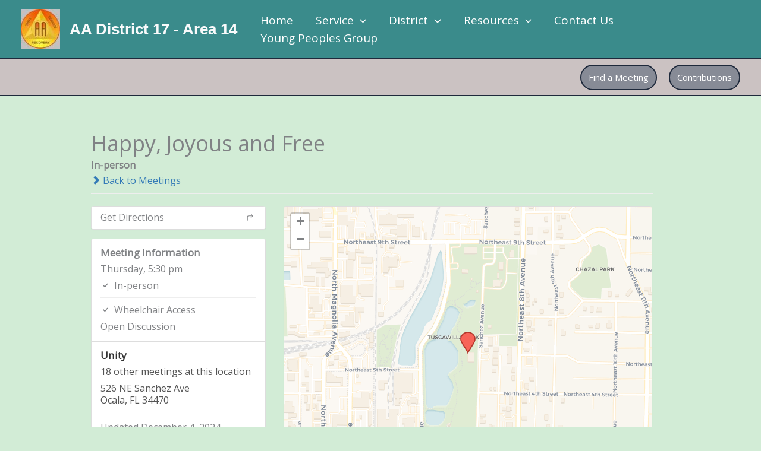

--- FILE ---
content_type: text/css
request_url: https://aadistrict17fl.org/wp-content/uploads/uag-plugin/assets/7000/uag-css-7315.css?ver=1769029793
body_size: 14244
content:
.uag-blocks-common-selector{z-index:var(--z-index-desktop) !important}@media (max-width: 976px){.uag-blocks-common-selector{z-index:var(--z-index-tablet) !important}}@media (max-width: 767px){.uag-blocks-common-selector{z-index:var(--z-index-mobile) !important}}
.uagb-post-grid{margin:0 auto;position:relative}.uagb-post-grid:not(.is-grid) .uagb-post__inner-wrap{background-clip:content-box !important}.uagb-post-grid .uagb-post__inner-wrap{transition:box-shadow 0.2s ease;overflow:hidden}.uagb-post-grid .uagb-post__inner-wrap .uagb-post__taxonomy{display:inline-block}.uagb-post-grid .uagb-post__inner-wrap .uagb-post__taxonomy.default{margin:5px 5px 5px 0}.uagb-post-grid .uagb-post__inner-wrap .uagb-post__taxonomy.highlighted{background:#444;color:#fff;border-radius:2px;flex-direction:row;align-items:flex-end;padding:6px 8px;line-height:1;margin-right:5px;margin-bottom:20px}.uagb-post-grid .uagb-post__inner-wrap .uagb-post__taxonomy.highlighted a{color:#fff}.uagb-post-grid .uagb-post__inner-wrap .uagb-post__taxonomy a{text-decoration:none;color:inherit}.uagb-post-grid .uagb-post__inner-wrap .uagb-post__image .uagb-post__image-equal-height{display:block;height:0;padding-bottom:66.67%;overflow:hidden}.uagb-post-grid .uagb-post__load-more-wrap{width:100%;position:absolute;bottom:-30px}.uagb-post-grid .uagb-post__load-more-wrap .uagb-post-pagination-button{cursor:pointer}.uagb-post-grid .uagb-post__load-more-wrap a{color:inherit}.uagb-post-grid.is-grid article{float:left;display:inline-block}.uagb-post-grid.is-grid.uagb-equal_height_inline-read-more-buttons.uagb-post__image-position-top .uagb-post__text:nth-last-child(2){padding-bottom:100px}.uagb-post-grid.is-grid.uagb-equal_height_inline-read-more-buttons.uagb-post__image-position-top .uagb-post__text:last-child{position:absolute;bottom:20px}.uagb-post-grid.is-grid.uagb-equal_height_inline-read-more-buttons.uagb-post__image-position-background .uagb-post__text:nth-last-child(3){padding-bottom:100px}.uagb-post-grid.is-grid.uagb-equal_height_inline-read-more-buttons.uagb-post__image-position-background .uagb-post__text:nth-last-child(2){position:absolute;bottom:20px}.uagb-post-grid.is-grid.uagb-equal_height_inline-read-more-buttons.uagb-post__image-position-top .uagb-post__inner-wrap,.uagb-post-grid.is-grid.uagb-equal_height_inline-read-more-buttons.uagb-post__image-position-background .uagb-post__inner-wrap{position:relative}.uagb-post-grid.is-grid.uagb-post__image-position-top .uagb-post__image a{display:block;height:0;overflow:hidden;position:relative}.uagb-post-grid.is-grid.uagb-post__image-position-top .uagb-post__image a.uagb-image-ratio-2-3{padding-bottom:66%}.uagb-post-grid.is-grid.uagb-post__image-position-top .uagb-post__image a.uagb-image-ratio-9-16{padding-bottom:56.25%}.uagb-post-grid.is-grid.uagb-post__image-position-top .uagb-post__image a.uagb-image-ratio-1-2{padding-bottom:50%}.uagb-post-grid.is-grid.uagb-post__image-position-top .uagb-post__image a.uagb-image-ratio-1-1{padding-bottom:67%}.uagb-post-grid.is-grid.uagb-post__image-position-top .uagb-post__image a.uagb-image-ratio-inherit{padding-bottom:0;height:auto}.uagb-post-grid.is-grid.uagb-post__image-position-top .uagb-post__image a.uagb-image-ratio-inherit img{position:unset !important}.uagb-post-grid.is-grid.uagb-post__image-position-top .uagb-post__image a[class^="uagb-image-ratio-"]>img{position:absolute;height:100%}.uagb-post-grid.uagb-post__items.is-masonry{display:flex;-ms-flex-wrap:wrap;-webkit-flex-wrap:wrap;flex-wrap:wrap}.uagb-post-grid.uagb-post__items.is-carousel{display:flex;-ms-flex-wrap:wrap;-webkit-flex-wrap:wrap;flex-wrap:wrap;width:100%;visibility:hidden}.uagb-post-grid.is-grid .uagb-post__inner-wrap{height:max-content}.uagb-post-grid.is-grid.uagb-post__equal-height .uagb-post__inner-wrap{height:auto}.uagb-post-grid.is-masonry .uagb-post__inner-wrap{height:auto}.uagb-post-grid .uagb-post__author span,.uagb-post-grid .uagb-post__comment span,.uagb-post-grid .uagb-post__taxonomy span,.uagb-post-grid .uagb-post__date span{font-size:inherit;line-height:inherit;width:inherit;height:inherit;margin-right:4px;vertical-align:bottom}.uagb-post-grid.uagb-post__columns-8:not(.is-grid) article{width:12.5%}.uagb-post-grid.uagb-post__columns-7:not(.is-grid) article{width:14.28%}.uagb-post-grid.uagb-post__columns-6:not(.is-grid) article{width:16.66%}.uagb-post-grid.uagb-post__columns-5:not(.is-grid) article{width:20%}.uagb-post-grid.uagb-post__columns-4:not(.is-grid) article{width:25%}.uagb-post-grid.uagb-post__columns-3:not(.is-grid) article{width:33.33%}.uagb-post-grid.uagb-post__columns-2:not(.is-grid) article{width:50%}.uagb-post-grid.uagb-post__columns-1:not(.is-grid) article{width:100%}@media only screen and (max-width: 600px){.uagb-post-grid div[class*="columns"].is-grid{grid-template-columns:1fr}}.uagb-post-grid .uagb-post__image img{display:block;width:100%;height:auto;max-width:100%}.uagb-post-grid .uagb-post__title{margin-top:0;margin-bottom:0;word-break:break-word}.uagb-post-grid .uagb-post__title a{color:inherit;box-shadow:none;transition:0.3s ease;text-decoration:none}.uagb-post-grid .uagb-post__title a:hover{text-decoration:none}.uagb-post-grid .uagb-post__title a:focus{text-decoration:none}.uagb-post-grid .uagb-post__title a:active{text-decoration:none}.uagb-post-grid .uagb-post-grid-byline>*{margin-right:10px}.uagb-post-grid .uagb-post-grid-byline,.uagb-post-grid .uagb-post__taxonomy{text-transform:capitalize;font-size:14px;font-weight:500;line-height:23px;text-decoration:none}.uagb-post-grid .uagb-post-grid-byline a,.uagb-post-grid .uagb-post-grid-byline a:focus,.uagb-post-grid .uagb-post-grid-byline a:active{color:inherit;font-size:inherit;text-decoration:none}.uagb-post-grid .uagb-post__title a,.uagb-post-grid .uagb-post__title a:focus,.uagb-post-grid .uagb-post__title a:active{color:inherit;font-size:inherit}.uagb-post-grid .uagb-post__author,.uagb-post-grid .uagb-post__date,.uagb-post-grid .uagb-post__comment{display:inline-block;word-break:break-all}.uagb-post-grid .uagb-post__author:not(:last-child)::after,.uagb-post-grid .uagb-post__date:not(:last-child)::after,.uagb-post-grid .uagb-post__comment:not(:last-child)::after{content:"\B7";vertical-align:middle;align-self:center;margin:0 5px;line-height:1}.uagb-post-grid .uagb-post__comment,.uagb-post-grid .uagb-post__taxonomy{display:inline-block}.uagb-post-grid .uagb-post__author a{box-shadow:none}.uagb-post-grid .uagb-post__author a:hover{color:inherit;box-shadow:0 -1px 0 inset}.uagb-post-grid .uagb-post__excerpt{word-break:break-word}.uagb-post-grid .uagb-post__inner-wrap p:last-of-type{margin-bottom:0}.uagb-post-grid .uagb-post__cta{border:none;display:inline-block;background:none}.uagb-post-grid .uagb-post__cta .ast-outline-button{display:inline-flex}.uagb-post-grid .uagb-post__excerpt p{color:inherit}.is-grid.uagb-post__items{display:grid}.wp-block-uagb-post-grid .uagb-post-pagination-wrap{grid-column:1 / -1}.uagb-post__image-position-background .uagb-post__link-complete-box{position:absolute;top:0;left:0;width:100%;height:100%;z-index:11}.uagb-post__image-position-background.uagb-post__image-enabled .uagb-post__text{color:#fff}.uagb-post__image-position-background .uagb-post__text{opacity:1;position:relative;z-index:10;overflow:hidden}.uagb-post__image-position-background .uagb-post__inner-wrap{position:relative;width:100%}.uagb-post__image-position-background .uagb-post__inner-wrap .uagb-post__taxonomy.highlighted,.uagb-post__image-position-background .uagb-post__inner-wrap .uagb-post__taxonomy.default{position:relative;z-index:999}.uagb-post__image-position-background .uagb-post__image img{position:absolute;width:auto;height:auto;min-width:100%;max-width:none;left:50%;top:50%;transform:translate(-50%, -50%);min-height:100%}.uagb-post__image-position-background .uagb-post__image{background-size:cover;background-repeat:no-repeat;background-position:center;overflow:hidden;text-align:center;position:absolute;left:0;top:0;width:100%;height:100%;z-index:2}.uagb-post__image-position-background .uagb-post__image::before{content:"";position:absolute;left:0;top:0;width:100%;height:100%;z-index:1;background-color:rgba(255,255,255,0.5)}.uagb-slick-carousel .is-carousel{padding:0}.uagb-slick-carousel ul.slick-dots{transform:unset;position:relative;padding:unset}.uagb-slick-carousel .slick-prev:not(:hover):not(:active):not(.has-background),.uagb-slick-carousel .slick-next:not(:hover):not(:active):not(.has-background),.uagb-slick-carousel ul.slick-dots li button:not(:hover):not(:active):not(.has-background){background-color:unset}.uagb-post-grid[data-equal-height="yes"] .uagb-post__inner-wrap{display:inline-block;height:100%}.uagb-post__arrow-outside.uagb-post-grid .slick-prev{left:-45px;z-index:1}[dir="rtl"] .uagb-post__arrow-outside.uagb-post-grid .slick-prev{left:-45px;right:auto}.uagb-post__arrow-outside.uagb-post-grid .slick-next{right:-45px}[dir="rtl"] .uagb-post__arrow-outside.uagb-post-grid .slick-next{left:auto;right:-45px}.uagb-post__arrow-inside.uagb-post-grid .slick-prev{left:25px;z-index:1}[dir="rtl"] .uagb-post__arrow-inside.uagb-post-grid .slick-prev{left:auto;right:25px}.uagb-post__arrow-inside.uagb-post-grid .slick-next{right:25px}[dir="rtl"] .uagb-post__arrow-inside.uagb-post-grid .slick-next{left:25px;right:auto}.uagb-post-grid.is-grid article,.uagb-post-grid.is-masonry article,.uagb-post-grid.is-carousel article{box-sizing:border-box}@media (max-width: 976px){.uagb-post__arrow-outside.uagb-post-grid .slick-prev{left:15px;z-index:1}[dir="rtl"] .uagb-post__arrow-outside.uagb-post-grid .slick-prev{left:auto;right:15px}.uagb-post__arrow-outside.uagb-post-grid .slick-next{right:15px}[dir="rtl"] .uagb-post__arrow-outside.uagb-post-grid .slick-next{left:15px;right:auto}:not(.is-grid).uagb-post-grid.uagb-post__columns-tablet-1 article{width:100%}:not(.is-grid).uagb-post-grid.uagb-post__columns-tablet-2 article{width:50%}:not(.is-grid).uagb-post-grid.uagb-post__columns-tablet-3 article{width:33.33%}:not(.is-grid).uagb-post-grid.uagb-post__columns-tablet-4 article{width:25%}:not(.is-grid).uagb-post-grid.uagb-post__columns-tablet-5 article{width:20%}:not(.is-grid).uagb-post-grid.uagb-post__columns-tablet-6 article{width:16.66%}:not(.is-grid).uagb-post-grid.uagb-post__columns-tablet-7 article{width:14.28%}:not(.is-grid).uagb-post-grid.uagb-post__columns-tablet-8 article{width:12.5%}}@media (max-width: 767px){:not(.is-grid).uagb-post-grid.uagb-post__columns-mobile-1 article{width:100%}:not(.is-grid).uagb-post-grid.uagb-post__columns-mobile-2 article{width:50%}:not(.is-grid).uagb-post-grid.uagb-post__columns-mobile-3 article{width:33.33%}:not(.is-grid).uagb-post-grid.uagb-post__columns-mobile-4 article{width:25%}:not(.is-grid).uagb-post-grid.uagb-post__columns-mobile-5 article{width:20%}:not(.is-grid).uagb-post-grid.uagb-post__columns-mobile-6 article{width:16.66%}:not(.is-grid).uagb-post-grid.uagb-post__columns-mobile-7 article{width:14.28%}:not(.is-grid).uagb-post-grid.uagb-post__columns-mobile-8 article{width:12.5%}}.entry .entry-content .uagb-post-grid a{text-decoration:none}.uagb-post-pagination-wrap{display:flex;width:100%;flex-wrap:wrap}.uagb-post-pagination-wrap a.page-numbers,.uagb-post-pagination-wrap span.page-numbers.current{padding:5px 10px;margin:0;display:flex;margin-right:4px;margin-bottom:5px}.uagb-post-grid .uagb-post-inf-loader{margin:0 auto;min-height:58px;line-height:58px;width:160px;text-align:center}.uagb-post-grid .uagb-post-inf-loader div{width:18px;height:18px;background-color:#0085ba;-webkit-border-radius:100%;border-radius:100%;display:inline-block;-webkit-animation:sk-bouncedelay 1.4s infinite ease-in-out both;animation:sk-bouncedelay 1.4s infinite ease-in-out both}.uagb-post-grid .uagb-post-inf-loader .uagb-post-loader-1{-webkit-animation-delay:-0.32s;animation-delay:-0.32s}.uagb-post-grid .uagb-post-inf-loader .uagb-post-loader-2{-webkit-animation-delay:-0.16s;animation-delay:-0.16s}.wp-site-blocks .uagb-post__arrow-outside.uagb-post-grid .slick-next{right:0}.wp-site-blocks .uagb-post__arrow-outside.uagb-post-grid .slick-prev{left:0}@-webkit-keyframes sk-bouncedelay{0%,80%,100%{-webkit-transform:scale(0);transform:scale(0)}40%{-webkit-transform:scale(1);transform:scale(1)}}@keyframes sk-bouncedelay{0%,80%,100%{-webkit-transform:scale(0);transform:scale(0)}40%{-webkit-transform:scale(1);transform:scale(1)}}
.uagb-block-868dc37d.is-grid .uagb-post__inner-wrap{padding-top: 0px;padding-bottom: 0px;padding-left: 0px;padding-right: 0px;box-shadow: 0px 0px 0 #00000070;border-top-width: 3px;border-left-width: 3px;border-right-width: 3px;border-bottom-width: 3px;border-top-left-radius: 3px;border-top-right-radius: 3px;border-bottom-left-radius: 3px;border-bottom-right-radius: 3px;border-style: solid;border-color: var(--ast-global-color-1);}.uagb-block-868dc37d.is-grid .uagb-post__inner-wrap .uagb-post__image:first-child{margin-left: 0px;margin-right: 0px;margin-top: 0px;}.uagb-block-868dc37d:not(.is-grid) .uagb-post__inner-wrap > .uagb-post__text:last-child{margin-bottom: 0px;}.uagb-block-868dc37d:not(.is-grid) .uagb-post__inner-wrap > .uagb-post__text:first-child{margin-top: 0px;}.uagb-block-868dc37d:not(.is-grid).uagb-post__image-position-background .uagb-post__inner-wrap .uagb-post__text:nth-last-child(2) {margin-bottom: 0px;}.uagb-block-868dc37d:not(.wp-block-uagb-post-carousel):not(.is-grid).uagb-post__items{margin-right: -5px;margin-left: -5px;}.uagb-block-868dc37d:not(.is-grid).uagb-post__items article{padding-right: 5px;padding-left: 5px;margin-bottom: 5px;}.uagb-block-868dc37d:not(.is-grid) .uagb-post__inner-wrap > .uagb-post__text{margin-left: 0px;margin-right: 0px;}.uagb-block-868dc37d .uagb-post__inner-wrap{background: var(--ast-global-color-5);text-align: center;}.uagb-block-868dc37d .uagb-post__inner-wrap .uagb-post__cta{padding-bottom: 5px;}.uagb-block-868dc37d .uagb-post__image {padding-bottom: 3px;}.uagb-block-868dc37d .uagb-post__title{padding-bottom: 2px;}.uagb-block-868dc37d .uagb-post-grid-byline{padding-bottom: 2px;}.uagb-block-868dc37d .uagb-post__excerpt{padding-bottom: 7px;}.uagb-block-868dc37d .uagb-post__image:before{background-color: #000000;opacity: 0.5;}.uagb-block-868dc37d.is-grid.uagb-post__items{row-gap: 10px;column-gap: 5px;}.uagb-block-868dc37d.wp-block-uagb-post-grid.is-grid{grid-template-columns: repeat(0 , minmax(0, 1fr));}.uagb-block-868dc37d.is-grid .uagb-post__inner-wrap:hover{box-shadow: 0px 0px 0 #00000070;}.uagb-block-868dc37d .uagb-post__text.uagb-post__title{font-size: 13px;}.uagb-block-868dc37d .uagb-post__text.uagb-post__title a{font-size: 13px;}.uagb-block-868dc37d .uagb-post__inner-wrap .uagb-post__taxonomy.highlighted{color: #fff;background: #3182ce;}.uagb-block-868dc37d .uagb-post__inner-wrap .uagb-post__taxonomy.highlighted a{color: #fff;}.uagb-block-868dc37d .uagb-post__text.uagb-post__excerpt{font-weight: 500;font-size: 13px;line-height: -20em;}.uagb-block-868dc37d.uagb-post-grid .wp-block-button.uagb-post__text.uagb-post__cta .uagb-text-link.wp-block-button__link {color: var(--ast-global-color-5);background: #496f95;0: ;0: ;0: ;0: ;0: 0px;0: 0px;0: 0px;0: 0px;0: var(--ast-global-color-1);0: none;border-top-left-radius: 0px;border-top-right-radius: 0px;border-bottom-left-radius: 0px;border-bottom-right-radius: 0px;border-color: var(--ast-global-color-1);border-style: none;}.uagb-block-868dc37d.uagb-post-grid .uagb-post__inner-wrap .wp-block-button.uagb-post__text.uagb-post__cta a{color: var(--ast-global-color-5);padding-top: 1px;padding-bottom: 1px;padding-left: 3px;padding-right: 3px;}.uagb-block-868dc37d .uagb-post-pagination-wrap{margin-top: 20px;justify-content: left;margin-left: 10px;}.uagb-block-868dc37d .uagb-post-pagination-wrap .page-numbers.current{background-color: #e4e4e4;color: #333333;}.uagb-block-868dc37d .uagb-post-pagination-wrap a{background-color: #e4e4e4;color: #777777;}.uagb-block-868dc37d.uagb-equal_height_inline-read-more-buttons .uagb-post__inner-wrap .uagb-post__text:last-child{left: 0px;right: 0px;}.uagb-block-868dc37d.wp-block-uagb-post-grid .uag-post-grid-wrapper{padding-right: 20px;padding-left: 20px;width: 100%;display: flex;flex-direction: column;justify-content: center;}.uagb-block-868dc37d .uagb-post__text.uagb-post__cta{text-decoration: none;font-size: 10px;line-height: 3em;}.uagb-block-868dc37d .uagb-post__text.uagb-post__cta a{text-decoration: none;font-size: 10px;line-height: 3em;}@media only screen and (max-width: 976px) {.uagb-block-868dc37d.wp-block-uagb-post-grid.is-grid{grid-template-columns: repeat(2 , minmax(0, 1fr));}.uagb-block-868dc37d.is-grid .uagb-post__inner-wrap{border-style: solid;border-color: var(--ast-global-color-1);}.uagb-block-868dc37d.is-grid.uagb-post__items{row-gap: 10px;column-gap: 5px;}.uagb-block-868dc37d:not(.is-grid).uagb-post__items article{padding-right: 5px;padding-left: 5px;margin-bottom: 5px;}.uagb-block-868dc37d:not(.is-grid).uagb-post__items{margin-right: -5px;margin-left: -5px;}.uagb-block-868dc37d.is-grid .uagb-post__inner-wrap .uagb-post__image:first-child{margin-left: 0px;margin-right: 0px;margin-top: 0px;}.uagb-block-868dc37d.uagb-post-grid .wp-block-button.uagb-post__text.uagb-post__cta .uagb-text-link.wp-block-button__link {border-style: none;border-color: var(--ast-global-color-1);}.uagb-block-868dc37d .uagb-post__cta a{border-style: none;border-color: var(--ast-global-color-1);}}@media only screen and (max-width: 767px) {.uagb-block-868dc37d.wp-block-uagb-post-grid.is-grid{grid-template-columns: repeat(1 , minmax(0, 1fr));}.uagb-block-868dc37d.is-grid .uagb-post__inner-wrap{border-style: solid;border-color: var(--ast-global-color-1);}.uagb-block-868dc37d.is-grid.uagb-post__items{row-gap: 10px;column-gap: 5px;}.uagb-block-868dc37d:not(.is-grid).uagb-post__items article{padding-right: 5px;padding-left: 5px;margin-bottom: 5px;}.uagb-block-868dc37d:not(.is-grid).uagb-post__items{margin-right: -5px;margin-left: -5px;}.uagb-block-868dc37d.is-grid .uagb-post__inner-wrap .uagb-post__image:first-child{margin-left: 0px;margin-right: 0px;margin-top: 0px;}.uagb-block-868dc37d.uagb-post-grid .wp-block-button.uagb-post__text.uagb-post__cta .uagb-text-link.wp-block-button__link {border-style: none;border-color: var(--ast-global-color-1);}.uagb-block-868dc37d.wp-block-uagb-post-grid .uag-post-grid-wrapper{width: unset;}}.uagb-ifb-content>svg *{-webkit-transition:all 0.2s;-o-transition:all 0.2s;transition:all 0.2s}.uagb-ifb-content>svg,.uagb-ifb-content{display:inline-block}.uagb-ifb-content>svg{vertical-align:middle;width:inherit;height:inherit;font-style:initial}.uagb-ifb-content .uagb-ifb-icon-wrap svg{box-sizing:content-box;width:inherit;height:inherit}.uagb-ifb-button-wrapper:empty{display:none}div.uagb-ifb-button-wrapper a.uagb-infobox-cta-link,div.uagb-ifb-cta a.uagb-infobox-cta-link,.entry .entry-content a.uagb-infobox-cta-link,a.uagb-infobox-link-wrap,.entry .entry-content a.uagb-infobox-link-wrap{text-decoration:none;align-items:center}.uagb-infobox-icon-left-title.uagb-infobox-image-valign-middle .uagb-ifb-title-wrap,.uagb-infobox-icon-right-title.uagb-infobox-image-valign-middle .uagb-ifb-title-wrap,.uagb-infobox-image-valign-middle .uagb-ifb-icon-wrap,.uagb-infobox-image-valign-middle .uagb-ifb-image-content,.uagb-infobox-icon-left.uagb-infobox-image-valign-middle .uagb-ifb-content,.uagb-infobox-icon-right.uagb-infobox-image-valign-middle .uagb-ifb-content{-ms-flex-item-align:center;-webkit-align-self:center;align-self:center}.uagb-infobox-icon-left-title.uagb-infobox-image-valign-top .uagb-ifb-title-wrap,.uagb-infobox-icon-right-title.uagb-infobox-image-valign-top .uagb-ifb-title-wrap,.uagb-infobox-image-valign-top .uagb-ifb-icon-wrap,.uagb-infobox-image-valign-top .uagb-ifb-image-content,.uagb-infobox-icon-left.uagb-infobox-image-valign-top .uagb-ifb-content,.uagb-infobox-icon-right.uagb-infobox-image-valign-top .uagb-ifb-content{-webkit-align-self:self-start;align-self:self-start}.uagb-infobox-left{justify-content:flex-start;text-align:left;-webkit-box-pack:start;-ms-flex-pack:start;-webkit-justify-content:flex-start;-moz-box-pack:start}.uagb-infobox-center{justify-content:center;text-align:center;-webkit-box-pack:center;-ms-flex-pack:center;-webkit-justify-content:center;-moz-box-pack:center}.uagb-infobox-right{justify-content:flex-end;text-align:right;-webkit-box-pack:end;-ms-flex-pack:end;-webkit-justify-content:flex-end;-moz-box-pack:end}.uagb-infobox-icon-above-title.uagb-infobox__content-wrap,.uagb-infobox-icon-below-title.uagb-infobox__content-wrap{display:block;width:100%}.uagb-infobox-icon-left-title .uagb-ifb-content>svg,.uagb-infobox-icon-left .uagb-ifb-content>svg{margin-right:10px}.uagb-infobox-icon-right-title .uagb-ifb-content>svg,.uagb-infobox-icon-right .uagb-ifb-content>svg{margin-left:10px}.uagb-infobox-icon-left.uagb-infobox__content-wrap,.uagb-infobox-icon-right.uagb-infobox__content-wrap,.uagb-infobox-icon-left-title .uagb-ifb-left-title-image,.uagb-infobox-icon-right-title .uagb-ifb-right-title-image{display:-webkit-box;display:-ms-flexbox;display:-webkit-flex;display:-moz-box;display:flex;-js-display:flex}.uagb-infobox-icon-left-title .uagb-ifb-left-title-image .uagb-ifb-image-content,.uagb-infobox-icon-right-title .uagb-ifb-right-title-image .uagb-ifb-image-content,.uagb-infobox-icon-left .uagb-ifb-image-content,.uagb-infobox-icon-right .uagb-ifb-image-content{flex-shrink:0;line-height:0}.uagb-infobox-icon-left-title .uagb-ifb-left-title-image .uagb-ifb-title-wrap,.uagb-infobox-icon-right-title .uagb-ifb-right-title-image .uagb-ifb-title-wrap,.uagb-infobox-icon-left .uagb-ifb-content,.uagb-infobox-icon-right .uagb-ifb-content{flex-grow:1}.uagb-infobox-icon-right.uagb-infobox__content-wrap,.uagb-infobox-icon-right-title .uagb-ifb-right-title-image{-webkit-box-pack:end;-ms-flex-pack:end;-webkit-justify-content:flex-end;-moz-box-pack:end;justify-content:flex-end}.uagb-ifb-content img{position:relative;display:inline-block;line-height:0;width:auto;height:auto !important;max-width:100%;border-radius:inherit;-webkit-box-sizing:content-box;-moz-box-sizing:content-box;-webkit-border-radius:inherit}.uagb-infobox-module-link{position:absolute;top:0;right:0;bottom:0;left:0;z-index:4;width:100%;height:100%}.uagb-edit-mode .uagb-infobox-module-link{z-index:2}.uagb-infobox-link-icon-after{margin-right:0;margin-left:5px}.uagb-infobox-link-icon-before{margin-right:5px;margin-left:0}.uagb-infobox-link-icon{-webkit-transition:all 200ms linear;transition:all 200ms linear}.uagb-infobox__content-wrap{box-sizing:border-box;position:relative;width:100%;word-break:break-word;z-index:1}.uagb-ifb-separator{display:inline-block;margin:0;border-top-color:#333;border-top-style:solid;border-top-width:2px;line-height:0}.uagb-ifb-button-wrapper{line-height:1}.uagb-ifb-button-wrapper.uagb-ifb-button-type-text .uagb-infobox-cta-link.wp-block-button__link{background-color:unset;border:none}.uagb-ifb-button-wrapper.uagb-ifb-button-type-text .uagb-infobox-cta-link.wp-block-button__link:hover{background-color:unset;border-color:unset}.uagb-ifb-button-wrapper .uagb-infobox-cta-link{cursor:pointer}.uagb-ifb-button-wrapper .uagb-infobox-cta-link.wp-block-button__link{width:auto}.uagb-ifb-button-wrapper .wp-block-button__link svg,.uagb-ifb-button-wrapper .ast-outline-button svg{fill:currentColor}.uagb-infobox__content-wrap a{-webkit-box-shadow:none;box-shadow:none;text-decoration:none}.uagb-ifb-title-wrap{width:100%}.uagb-ifb-title{margin-block-start:0}.uagb-ifb-title-wrap .uagb-ifb-title-prefix{display:block;padding:0;margin:0}.uagb-infobox__content-wrap.uagb-infobox__content-wrap{position:relative}.uagb-ifb-content{width:100%}.uagb-infobox__content-wrap.uagb-infobox,.uagb-ifb-content,.uagb-ifb-title-wrap,.uagb-ifb-title-prefix *,svg.dashicon.dashicons-upload{z-index:1}a.uagb-infobox-link-wrap{color:inherit}.uagb-ifb-content p:empty{display:none}.uagb-infobox__content-wrap .uagb-ifb-content img{display:inline-block;max-width:100%}.uagb-infobox__content-wrap .uagb-ifb-content svg{display:inline-block}.uagb-infobox__content-wrap .uagb-ifb-icon-wrap,.uagb-infobox-icon-left .uagb-ifb-image-content,.uagb-infobox-icon-right .uagb-ifb-image-content{box-sizing:content-box}.uagb-infobox-cta-link>svg{vertical-align:middle;width:15px;height:15px;font-size:15px}.uagb-infobox-cta-link{display:inline-flex}.block-editor-page #wpwrap .uagb-infobox-cta-link svg,.uagb-infobox-cta-link svg{font-style:normal}.uagb-infobox-icon-left-title .uagb-ifb-icon-wrap,.uagb-infobox-icon-left .uagb-ifb-icon-wrap{margin-right:10px;line-height:0}.uagb-infobox-icon-right-title .uagb-ifb-icon-wrap,.uagb-infobox-icon-right .uagb-ifb-icon-wrap{margin-left:10px;line-height:0}html[dir="rtl"] .uagb-infobox-icon-left-title .uagb-ifb-icon-wrap,html[dir="rtl"] .uagb-infobox-icon-left .uagb-ifb-icon-wrap{margin-left:10px;line-height:0}html[dir="rtl"] .uagb-infobox-icon-right-title .uagb-ifb-icon-wrap,html[dir="rtl"] .uagb-infobox-icon-right .uagb-ifb-icon-wrap{margin-right:10px;line-height:0}html[dir="rtl"] .uagb-infobox-left{justify-content:flex-end;text-align:right;-webkit-box-pack:end;-ms-flex-pack:end;-webkit-justify-content:flex-end;-moz-box-pack:end}html[dir="rtl"] .uagb-infobox-right{justify-content:flex-start;text-align:left;-webkit-box-pack:start;-ms-flex-pack:start;-webkit-justify-content:flex-start;-moz-box-pack:start}.uagb-infobox-icon-left .uagb-ifb-left-right-wrap,.uagb-infobox-icon-right .uagb-ifb-left-right-wrap,.uagb-infobox-icon-left-title .uagb-ifb-left-title-image,.uagb-infobox-icon-right-title .uagb-ifb-right-title-image{display:-webkit-box;display:-ms-flexbox;display:flex}.uagb-infobox-icon-right .uagb-ifb-left-right-wrap,.uagb-infobox-icon-right-title .uagb-ifb-right-title-image{-webkit-box-pack:end;-ms-flex-pack:end;-webkit-justify-content:flex-end;-moz-box-pack:end;justify-content:flex-end}a.uagb-infbox__link-to-all{position:absolute;top:0;left:0;z-index:3;width:100%;height:100%;box-shadow:none;text-decoration:none;-webkit-box-shadow:none}@media only screen and (max-width: 976px){.uagb-infobox-stacked-tablet.uagb-infobox__content-wrap .uagb-ifb-image-content{padding:0;margin-bottom:20px}.uagb-infobox-stacked-tablet.uagb-reverse-order-tablet.uagb-infobox__content-wrap{display:-webkit-inline-box;display:-ms-inline-flexbox;display:-webkit-inline-flex;display:-moz-inline-box;display:inline-flex;flex-direction:column-reverse;-js-display:inline-flex;-webkit-box-orient:vertical;-webkit-box-direction:reverse;-ms-flex-direction:column-reverse;-webkit-flex-direction:column-reverse;-moz-box-orient:vertical;-moz-box-direction:reverse}.uagb-infobox-stacked-tablet.uagb-infobox__content-wrap .uagb-ifb-content,.uagb-infobox-stacked-tablet.uagb-infobox__content-wrap .uagb-ifb-icon-wrap,.uagb-infobox-stacked-tablet.uagb-infobox__content-wrap .uagb-ifb-image-content{display:block;width:100%;text-align:center}.uagb-infobox-stacked-tablet.uagb-infobox__content-wrap .uagb-ifb-icon-wrap,.uagb-infobox-stacked-tablet.uagb-infobox__content-wrap .uagb-ifb-image-content{margin-right:0;margin-left:0}.uagb-infobox-stacked-tablet.uagb-infobox__content-wrap{display:inline-block}.uagb-infobox-icon-left-title.uagb-infobox-stacked-tablet .uagb-ifb-image-content,.uagb-infobox-icon-left-title.uagb-infobox-stacked-tablet .uagb-ifb-icon-wrap,.uagb-infobox-icon-left.uagb-infobox-stacked-tablet .uagb-ifb-image-content,.uagb-infobox-icon-left.uagb-infobox-stacked-tablet .uagb-ifb-icon-wrap{margin-right:0}.uagb-infobox-icon-right-title.uagb-infobox-stacked-tablet .uagb-ifb-image-content,.uagb-infobox-icon-right-title.uagb-infobox-stacked-tablet .uagb-ifb-icon-wrap,.uagb-infobox-icon-right.uagb-infobox-stacked-tablet .uagb-ifb-image-content,.uagb-infobox-icon-right.uagb-infobox-stacked-tablet .uagb-ifb-icon-wrap{margin-left:0}.uagb-infobox-icon-left-title .uagb-ifb-separator{margin:10px 0}}@media screen and (max-width: 767px){.uagb-infobox-stacked-mobile.uagb-infobox__content-wrap{display:inline-block}.uagb-infobox-stacked-mobile.uagb-infobox__content-wrap .uagb-ifb-image-content,.uagb-infobox-stacked-mobile.uagb-infobox__content-wrap .uagb-ifb-icon-wrap{padding:0;margin-bottom:20px;margin-right:0;margin-left:0}.uagb-infobox-stacked-mobile.uagb-infobox__content-wrap.uagb-reverse-order-mobile{display:-webkit-inline-box;display:-ms-inline-flexbox;display:-webkit-inline-flex;display:-moz-inline-box;display:inline-flex;flex-direction:column-reverse;-js-display:inline-flex;-webkit-box-orient:vertical;-webkit-box-direction:reverse;-ms-flex-direction:column-reverse;-webkit-flex-direction:column-reverse;-moz-box-orient:vertical;-moz-box-direction:reverse}.uagb-infobox-stacked-mobile.uagb-infobox__content-wrap .uagb-ifb-image-content,.uagb-infobox-stacked-mobile.uagb-infobox__content-wrap .uagb-ifb-icon-wrap,.uagb-infobox-stacked-mobile.uagb-infobox__content-wrap .uagb-ifb-content{display:block;width:100%;text-align:center}.uagb-infobox-icon-left-title.uagb-infobox-stacked-mobile .uagb-ifb-image-content,.uagb-infobox-icon-left-title.uagb-infobox-stacked-mobile .uagb-ifb-icon-wrap,.uagb-infobox-icon-left.uagb-infobox-stacked-mobile .uagb-ifb-image-content,.uagb-infobox-icon-left.uagb-infobox-stacked-mobile .uagb-ifb-icon-wrap{margin-right:0}.uagb-infobox-icon-right-title.uagb-infobox-stacked-mobile .uagb-ifb-image-content,.uagb-infobox-icon-right-title.uagb-infobox-stacked-mobile .uagb-ifb-icon-wrap,.uagb-infobox-icon-right.uagb-infobox-stacked-mobile .uagb-ifb-image-content,.uagb-infobox-icon-right.uagb-infobox-stacked-mobile .uagb-ifb-icon-wrap{margin-left:0}.uagb-infobox-icon-left-title .uagb-ifb-separator{margin:10px 0}}.uagb-ifb-icon svg{width:inherit;height:inherit;vertical-align:middle}.uagb-ifb-button-icon{height:15px;width:15px;font-size:15px;vertical-align:middle}.uagb-ifb-button-icon svg{height:inherit;width:inherit;display:inline-block}.uagb-ifb-button-icon.uagb-ifb-align-icon-after{float:right}.uagb-ifb-cta-button{display:inline-block}.uagb-disable-link{pointer-events:none}@media only screen and (min-width: 977px){.uagb-infobox-margin-wrapper{display:flex}}.uagb-ifb-content .uagb-ifb-desc p:last-child{margin-bottom:0}
.uagb-block-61c5c173 .uagb-ifb-icon{width: 27px;line-height: 27px;}.uagb-block-61c5c173 .uagb-ifb-icon > span{font-size: 27px;width: 27px;line-height: 27px;color: #333;}.uagb-block-61c5c173 .uagb-ifb-icon svg{fill: #333;}.uagb-block-61c5c173.uagb-infobox__content-wrap .uagb-ifb-icon-wrap svg{width: 27px;height: 27px;line-height: 27px;font-size: 27px;color: #333;fill: #333;}.uagb-block-61c5c173 .uagb-ifb-content .uagb-ifb-icon-wrap svg{line-height: 27px;font-size: 27px;color: #333;fill: #333;}.uagb-block-61c5c173 .uagb-iconbox-icon-wrap{margin: auto;display: inline-flex;align-items: center;justify-content: center;box-sizing: content-box;width: 27px;height: 27px;line-height: 27px;padding-left: 0px;padding-right: 0px;padding-top: 0px;padding-bottom: 0px;}.uagb-block-61c5c173.uagb-infobox__content-wrap .uagb-ifb-icon-wrap > svg{padding-left: 0px;padding-right: 0px;padding-top: 0px;padding-bottom: 0px;}.uagb-block-61c5c173.uagb-infobox__content-wrap .uagb-ifb-content .uagb-ifb-icon-wrap > svg{padding-left: 0px;padding-right: 0px;padding-top: 0px;padding-bottom: 0px;}.uagb-block-61c5c173 .uagb-ifb-content .uagb-ifb-left-title-image svg{width: 27px;line-height: 27px;font-size: 27px;color: #333;fill: #333;}.uagb-block-61c5c173 .uagb-ifb-content .uagb-ifb-right-title-image svg{width: 27px;line-height: 27px;font-size: 27px;color: #333;fill: #333;}.uagb-block-61c5c173 .uagb-infobox__content-wrap .uagb-ifb-imgicon-wrap{padding-left: 0px;padding-right: 0px;padding-top: 0px;padding-bottom: 0px;}.uagb-block-61c5c173 .uagb-infobox .uagb-ifb-image-content img{border-radius: 0px;}.uagb-block-61c5c173.uagb-infobox__content-wrap img{padding-left: 0px;padding-right: 0px;padding-top: 0px;padding-bottom: 0px;border-radius: 0px;}.uagb-block-61c5c173.uagb-infobox__content-wrap .uagb-ifb-content .uagb-ifb-right-title-image > img{padding-left: 0px;padding-right: 0px;padding-top: 0px;padding-bottom: 0px;border-radius: 0px;}.uagb-block-61c5c173.uagb-infobox__content-wrap .uagb-ifb-content .uagb-ifb-left-title-image > img{padding-left: 0px;padding-right: 0px;padding-top: 0px;padding-bottom: 0px;border-radius: 0px;}.uagb-block-61c5c173.uagb-infobox__content-wrap .uagb-ifb-content > img{padding-left: 0px;padding-right: 0px;padding-top: 0px;padding-bottom: 0px;border-radius: 0px;}.uagb-block-61c5c173 .uagb-ifb-title-wrap .uagb-ifb-title-prefix{margin-bottom: 10px;margin-top: 5px;}.uagb-block-61c5c173.wp-block-uagb-info-box .uagb-ifb-title{margin-bottom: 10px;}.uagb-block-61c5c173.wp-block-uagb-info-box .uagb-ifb-desc{margin-bottom: 20px;}.uagb-block-61c5c173 .uagb-ifb-separator{width: 30%;border-top-width: 2px;border-top-color: #333;border-top-style: solid;margin-bottom: 0px;}.uagb-block-61c5c173 .uagb-infobox__content-wrap .uagb-ifb-separator{width: 30%;border-top-width: 2px;border-top-color: #333;border-top-style: solid;}.uagb-block-61c5c173 .uagb-ifb-align-icon-after{margin-left: 5px;}.uagb-block-61c5c173 .uagb-ifb-align-icon-before{margin-right: 5px;}.uagb-block-61c5c173.uagb-infobox__content-wrap .uagb-ifb-content svg{box-sizing: content-box;}.uagb-block-61c5c173.uagb-infobox__content-wrap .uagb-ifb-content img{box-sizing: content-box;}.uagb-block-61c5c173 .uagb-iconbox-icon-wrap.uagb-infobox-shape-circle{border: 2px solid #6EC1E3;border-radius: 50%;}.uagb-block-61c5c173 .uagb-iconbox-icon-wrap.uagb-infobox-shape-squre{border: 2px solid #6EC1E3;}.uagb-block-61c5c173 .uagb-iconbox-icon-wrap:hover{border: 2px solid ;}.uagb-block-61c5c173 .uagb-infobox__content-wrap{text-align: center;}.uagb-block-61c5c173.uagb-infobox-icon-above-title{text-align: center;}.uagb-block-61c5c173.uagb-infobox__content-wrap .uagb-infobox-cta-link > svg {margin-left: 5px;}.uagb-block-61c5c173.wp-block-uagb-info-box.uagb-infobox__content-wrap .wp-block-button.uagb-ifb-button-wrapper .uagb-infobox-cta-link.wp-block-button__link{border-top-width: 1px;border-left-width: 1px;border-right-width: 1px;border-bottom-width: 1px;border-top-left-radius: 30px;border-top-right-radius: 30px;border-bottom-left-radius: 30px;border-bottom-right-radius: 30px;border-color: #333;border-style: none;}.uagb-block-61c5c173 .uagb-infobox-cta-link{border-top-width: 1px;border-left-width: 1px;border-right-width: 1px;border-bottom-width: 1px;border-top-left-radius: 30px;border-top-right-radius: 30px;border-bottom-left-radius: 30px;border-bottom-right-radius: 30px;border-color: #333;border-style: none;}.uagb-block-61c5c173 .uagb-ifb-title{font-size: 15px;}.uagb-block-61c5c173 .uagb-ifb-desc{font-size: 15px;}[dir=rtl] .uagb-block-61c5c173 .uagb-iconbox-icon-wrap{padding-right: 0px;padding-left: 0px;}[dir=rtl] .uagb-block-61c5c173.uagb-infobox__content-wrap .uagb-ifb-icon-wrap > svg{padding-right: 0px;padding-left: 0px;}[dir=rtl] .uagb-block-61c5c173.uagb-infobox__content-wrap .uagb-ifb-content .uagb-ifb-icon-wrap > svg{padding-right: 0px;padding-left: 0px;}[dir=rtl] .uagb-block-61c5c173.uagb-infobox__content-wrap img{padding-right: 0px;padding-left: 0px;}[dir=rtl] .uagb-block-61c5c173.uagb-infobox__content-wrap .uagb-ifb-content .uagb-ifb-right-title-image > img{padding-right: 0px;padding-left: 0px;}[dir=rtl] .uagb-block-61c5c173.uagb-infobox__content-wrap .uagb-ifb-content .uagb-ifb-left-title-image > img{padding-right: 0px;padding-left: 0px;}[dir=rtl] .uagb-block-61c5c173.uagb-infobox__content-wrap .uagb-ifb-content > img{padding-right: 0px;padding-left: 0px;}[dir=rtl] .uagb-block-61c5c173.uagb-infobox__content-wrap{text-align: center;}[dir=rtl] .uagb-block-61c5c173.uagb-infobox-icon-above-title{text-align: center;}[dir=rtl] .uagb-block-61c5c173.uagb-infobox__content-wrap .uagb-infobox-cta-link > svg{margin-right: 5px;margin-left: 0px;}@media only screen and (max-width: 976px) {.uagb-block-61c5c173.uagb-infobox__content-wrap .uagb-ifb-icon-wrap > svg{width: 27px;height: 27px;line-height: 27px;font-size: 27px;}.uagb-block-61c5c173.uagb-infobox__content-wrap .uagb-ifb-content .uagb-ifb-icon-wrap > svg{line-height: 27px;font-size: 27px;}.uagb-block-61c5c173.uagb-infobox__content-wrap .uagb-ifb-content img{box-sizing: content-box;}.uagb-block-61c5c173 .uagb-ifb-icon{width: 27px;line-height: 27px;}.uagb-block-61c5c173 .uagb-ifb-icon > span{font-size: 27px;width: 27px;line-height: 27px;}.uagb-block-61c5c173 .uagb-iconbox-icon-wrap{width: 27px;height: 27px;line-height: 27px;}.uagb-block-61c5c173 .uagb-ifb-content .uagb-ifb-left-title-image > svg{width: 27px;line-height: 27px;font-size: 27px;}.uagb-block-61c5c173 .uagb-ifb-content .uagb-ifb-right-title-image > svg{width: 27px;line-height: 27px;font-size: 27px;}.uagb-block-61c5c173.uagb-infobox__content-wrap .uagb-infobox-cta-link > svg {margin-left: 5px;}.uagb-block-61c5c173 .uagb-infobox-cta-link{border-style: none;border-color: #333;}[dir=rtl] .uagb-block-61c5c173.uagb-infobox__content-wrap .uagb-infobox-cta-link > svg{margin-right: 5px;margin-left: 0px;}}@media only screen and (max-width: 767px) {.uagb-block-61c5c173.uagb-infobox__content-wrap .uagb-ifb-icon-wrap > svg{width: 27px;height: 27px;line-height: 27px;font-size: 27px;}.uagb-block-61c5c173.uagb-infobox__content-wrap .uagb-ifb-content .uagb-ifb-icon-wrap > svg{line-height: 27px;font-size: 27px;}.uagb-block-61c5c173 .uagb-ifb-content .uagb-ifb-left-title-image > svg{width: 27px;line-height: 27px;font-size: 27px;}.uagb-block-61c5c173 .uagb-ifb-content .uagb-ifb-right-title-image > svg{width: 27px;line-height: 27px;font-size: 27px;}.uagb-block-61c5c173.uagb-infobox__content-wrap .uagb-ifb-content img{box-sizing: content-box;}.uagb-block-61c5c173 .uagb-ifb-icon{width: 27px;line-height: 27px;}.uagb-block-61c5c173 .uagb-ifb-icon > span{font-size: 27px;width: 27px;line-height: 27px;}.uagb-block-61c5c173 .uagb-iconbox-icon-wrap{width: 27px;height: 27px;line-height: 27px;}.uagb-block-61c5c173.uagb-infobox__content-wrap .uagb-infobox-cta-link > svg {margin-left: 5px;}.uagb-block-61c5c173 .uagb-infobox-cta-link{border-style: none;border-color: #333;}[dir=rtl] .uagb-block-61c5c173.uagb-infobox__content-wrap .uagb-infobox-cta-link > svg{margin-right: 5px;margin-left: 0px;}}.uagb-buttons__outer-wrap .uagb-buttons__wrap{display:inline-flex;width:100%}.uagb-buttons__outer-wrap.uagb-btn__small-btn .uagb-buttons-repeater.wp-block-button__link:not(.is-style-outline),.uagb-buttons__outer-wrap.uagb-btn__small-btn .uagb-buttons-repeater.ast-outline-button{padding:5px 10px}.uagb-buttons__outer-wrap.uagb-btn__medium-btn .uagb-buttons-repeater.wp-block-button__link:not(.is-style-outline),.uagb-buttons__outer-wrap.uagb-btn__medium-btn .uagb-buttons-repeater.ast-outline-button{padding:12px 24px}.uagb-buttons__outer-wrap.uagb-btn__large-btn .uagb-buttons-repeater.wp-block-button__link:not(.is-style-outline),.uagb-buttons__outer-wrap.uagb-btn__large-btn .uagb-buttons-repeater.ast-outline-button{padding:20px 30px}.uagb-buttons__outer-wrap.uagb-btn__extralarge-btn .uagb-buttons-repeater.wp-block-button__link:not(.is-style-outline),.uagb-buttons__outer-wrap.uagb-btn__extralarge-btn .uagb-buttons-repeater.ast-outline-button{padding:30px 65px}@media (max-width: 976px){.uagb-buttons__outer-wrap.uagb-btn-tablet__small-btn .uagb-buttons-repeater.wp-block-button__link:not(.is-style-outline),.uagb-buttons__outer-wrap.uagb-btn-tablet__small-btn .uagb-buttons-repeater.ast-outline-button{padding:5px 10px}.uagb-buttons__outer-wrap.uagb-btn-tablet__medium-btn .uagb-buttons-repeater.wp-block-button__link:not(.is-style-outline),.uagb-buttons__outer-wrap.uagb-btn-tablet__medium-btn .uagb-buttons-repeater.ast-outline-button{padding:12px 24px}.uagb-buttons__outer-wrap.uagb-btn-tablet__large-btn .uagb-buttons-repeater.wp-block-button__link:not(.is-style-outline),.uagb-buttons__outer-wrap.uagb-btn-tablet__large-btn .uagb-buttons-repeater.ast-outline-button{padding:20px 30px}.uagb-buttons__outer-wrap.uagb-btn-tablet__extralarge-btn .uagb-buttons-repeater.wp-block-button__link:not(.is-style-outline),.uagb-buttons__outer-wrap.uagb-btn-tablet__extralarge-btn .uagb-buttons-repeater.ast-outline-button{padding:30px 65px}}@media (max-width: 767px){.uagb-buttons__outer-wrap.uagb-btn-mobile__small-btn .uagb-buttons-repeater.wp-block-button__link:not(.is-style-outline),.uagb-buttons__outer-wrap.uagb-btn-mobile__small-btn .uagb-buttons-repeater.ast-outline-button{padding:5px 10px}.uagb-buttons__outer-wrap.uagb-btn-mobile__medium-btn .uagb-buttons-repeater.wp-block-button__link:not(.is-style-outline),.uagb-buttons__outer-wrap.uagb-btn-mobile__medium-btn .uagb-buttons-repeater.ast-outline-button{padding:12px 24px}.uagb-buttons__outer-wrap.uagb-btn-mobile__large-btn .uagb-buttons-repeater.wp-block-button__link:not(.is-style-outline),.uagb-buttons__outer-wrap.uagb-btn-mobile__large-btn .uagb-buttons-repeater.ast-outline-button{padding:20px 30px}.uagb-buttons__outer-wrap.uagb-btn-mobile__extralarge-btn .uagb-buttons-repeater.wp-block-button__link:not(.is-style-outline),.uagb-buttons__outer-wrap.uagb-btn-mobile__extralarge-btn .uagb-buttons-repeater.ast-outline-button{padding:30px 65px}}
.uagb-buttons__outer-wrap .uagb-buttons-repeater{display:flex;justify-content:center;align-items:center;transition:box-shadow 0.2s ease}.uagb-buttons__outer-wrap .uagb-buttons-repeater a.uagb-button__link{display:flex;justify-content:center}.uagb-buttons__outer-wrap .uagb-buttons-repeater .uagb-button__icon{font-size:inherit;display:flex;align-items:center}.uagb-buttons__outer-wrap .uagb-buttons-repeater .uagb-button__icon svg{fill:currentColor;width:inherit;height:inherit}
.uagb-block-e67976f3.wp-block-uagb-buttons.uagb-buttons__outer-wrap .uagb-buttons__wrap {gap: 10px;}.uagb-block-e67976f3.uagb-buttons__outer-wrap .uagb-buttons__wrap {justify-content: center;align-items: center;}.wp-block-uagb-buttons .uagb-block-78c501c4 .uagb-button__wrapper  .uagb-buttons-repeater.wp-block-button__link{box-shadow: 0px 0px 0 #000;}.wp-block-uagb-buttons .uagb-block-78c501c4 .uagb-button__wrapper  .uagb-buttons-repeater.wp-block-button__link:hover{box-shadow: 0px 0px 0 #000;}.wp-block-uagb-buttons .uagb-block-78c501c4 .uagb-buttons-repeater.wp-block-button__link{border-top-width: 1px;border-left-width: 1px;border-right-width: 1px;border-bottom-width: 1px;border-top-left-radius: 2px;border-top-right-radius: 2px;border-bottom-left-radius: 2px;border-bottom-right-radius: 2px;border-color: #333;border-style: solid;}.wp-block-uagb-buttons .uagb-block-78c501c4 .uagb-buttons-repeater.wp-block-button__link:hover{border-color: #333;}.wp-block-uagb-buttons .uagb-block-78c501c4 .uagb-buttons-repeater.wp-block-button__link:focus{border-color: #333;}.wp-block-uagb-buttons .uagb-block-78c501c4.wp-block-button.is-style-outline .uagb-button__wrapper .wp-block-button__link.uagb-buttons-repeater{border-top-width: 1px;border-left-width: 1px;border-right-width: 1px;border-bottom-width: 1px;border-top-left-radius: 2px;border-top-right-radius: 2px;border-bottom-left-radius: 2px;border-bottom-right-radius: 2px;border-color: #333;border-style: solid;}.wp-block-uagb-buttons .uagb-block-78c501c4.wp-block-button.is-style-outline .uagb-button__wrapper .wp-block-button__link.uagb-buttons-repeater:hover{border-color: #333;}.wp-block-uagb-buttons .uagb-block-78c501c4 .uagb-buttons-repeater .uagb-button__icon > svg{width: 15px;height: 15px;}.wp-block-uagb-buttons .uagb-block-78c501c4 .uagb-buttons-repeater .uagb-button__icon-position-after{margin-left: 8px;}.wp-block-uagb-buttons .uagb-block-78c501c4 .uagb-buttons-repeater .uagb-button__icon-position-before{margin-right: 8px;}.wp-block-uagb-buttons .uagb-block-78c501c4 .uagb-button__link{text-transform: normal;text-decoration: none;}@media only screen and (max-width: 976px) {.uagb-block-e67976f3.uagb-buttons__outer-wrap .uagb-buttons__wrap {justify-content: center;align-items: center;}.uagb-block-e67976f3.uagb-buttons__outer-wrap .uagb-buttons__wrap .wp-block-button{width: auto;}.wp-block-uagb-buttons .uagb-block-78c501c4.wp-block-button.is-style-outline .uagb-button__wrapper .wp-block-button__link.uagb-buttons-repeater{border-style: solid;border-color: #333;}.wp-block-uagb-buttons .uagb-block-78c501c4 .uagb-buttons-repeater.wp-block-button__link{border-style: solid;border-color: #333;}}@media only screen and (max-width: 767px) {.uagb-block-e67976f3.uagb-buttons__outer-wrap .uagb-buttons__wrap {justify-content: center;align-items: center;}.uagb-block-e67976f3.uagb-buttons__outer-wrap .uagb-buttons__wrap .wp-block-button{width: auto;}.wp-block-uagb-buttons .uagb-block-78c501c4.wp-block-button.is-style-outline .uagb-button__wrapper .wp-block-button__link.uagb-buttons-repeater{border-style: solid;border-color: #333;}.wp-block-uagb-buttons .uagb-block-78c501c4 .uagb-buttons-repeater.wp-block-button__link{border-style: solid;border-color: #333;}}.uagb-cta__outer-wrap .uagb-cta__content,.uagb-cta__outer-wrap a.uagb-cta__block-link span,.uagb-cta__outer-wrap .uagb-cta__content-right .uagb-cta__button-wrapper,.uagb-cta__outer-wrap .uagb-cta-typeof-button,.uagb-cta__outer-wrap .uagb-cta__content-right .uagb-cta__block-link,.uagb-cta__outer-wrap .uagb-cta-with-svg{display:inline-block}.uagb-cta__outer-wrap{display:flex;justify-content:space-between}.wp-block-uagb-call-to-action .uagb-cta__buttons{display:inline-flex}.wp-block-uagb-call-to-action .wp-block-button__link,.wp-block-uagb-call-to-action .ast-outline-button{fill:currentColor;justify-content:center}.uagb-cta__button-link-wrapper,.uagb-cta-second__button{display:inline-flex;align-items:center;word-break:keep-all;width:100%}.uagb-cta__title{padding:0;margin:0;display:block}.uagb-cta__content-right .uagb-cta__button-wrapper{float:right}.uagb-cta__link-wrapper.uagb-cta__block-link-style:empty{display:none}a.uagb-cta__block-link,.entry .entry-content a.uagb-cta__block-link,a.uagb-cta__block-link-wrap,.entry .entry-content a.uagb-cta__block-link-wrap{text-decoration:none}a.uagb-cta__block-link:hover,.entry .entry-content a.uagb-cta__block-link:hover,a.uagb-cta__block-link-wrap:hover,.entry .entry-content a.uagb-cta__block-link-wrap:hover .entry .entry-content a.uagb-cta__block-link:hover{color:inherit}.uagb-cta__content-right{text-align:right;justify-content:flex-end}.uagb-cta__left-right-wrap{width:100%;word-break:break-word}.uagb-cta__icon-position-below-title .uagb-cta__left-right-wrap{display:block;min-width:100%;width:100%}.uagb-cta__icon-position-left .uagb-cta__left-right-wrap,.uagb-cta__icon-position-right .uagb-cta__left-right-wrap{display:flex}.uagb-cta__icon-position-right .uagb-cta__left-right-wrap{justify-content:flex-end}.uagb-cta__block-link-icon-after{margin-left:5px;margin-right:0}.uagb-cta__block-link-icon-before{margin-left:0;margin-right:5px}.uagb-cta__block-link-icon,.uagb-cta__block svg{transition:all 200ms linear}.uagb-cta__block{position:relative}.uagb-cta-typeof-button{line-height:1;text-align:center}.uagb-cta__content-right .uagb-cta__button-link-wrapper,.uagb-cta__content-right .uagb-cta-second__button .uagb-cta__content-right .uagb-cta__block-link,.uagb-cta__content-right.uagb-cta__button-valign-middle .uagb-cta__left-right-wrap{display:flex;align-items:center}.uagb-cta__content-right .uagb-cta__button-link-wrapper,.uagb-cta__content-right .uagb-cta-second__button .uagb-cta__content-right .uagb-cta__block-link{justify-content:center}.uagb-cta__link-wrapper a{box-shadow:none;text-decoration:none}.uagb-cta__block,.uagb-cta__content,.uagb-cta__left-right-wrap{z-index:1}.uagb-cta__block-link{cursor:pointer}.uagb-cta__content-right .uagb-cta__block-link{float:right;padding:10px 14px}a.uagb-cta__block-link-wrap{color:inherit}.uagb-cta__content p:empty{display:none}.uagb-cta__button-type-none .uagb-cta__content{width:100%}.uagb-cta-with-svg{height:14px;width:14px;line-height:14px;vertical-align:middle}.uagb-cta__block svg{display:block;height:inherit;width:inherit}.uagb-cta__button-link-wrapper svg{width:20px;height:20px}.uagb-cta__align-button-after{margin-left:5px}.uagb-cta__align-button-before{margin-right:5px}.uagb-cta__block-link i{font-style:normal}a.uagb-cta__link-to-all{position:absolute;top:0;left:0;width:100%;height:100%;z-index:11}.wp-block-uagb-call-to-action{position:relative}.wp-block-uagb-call-to-action a.uagb-cta__link-to-all{position:absolute;top:0;left:0;width:100%;height:100%;z-index:11}@media only screen and (max-width: 976px){.uagb-cta__content-stacked-tablet,.uagb-cta__content-stacked-tablet .uagb-cta__left-right-wrap{flex-direction:column;text-align:center}.uagb-cta__content-stacked-tablet.uagb-cta__content-right .uagb-cta__button-wrapper{float:none;margin:0 auto}.uagb-cta__content-stacked-tablet .uagb-cta__left-right-wrap .uagb-cta__content{margin-left:0;margin-right:0}.uagb-cta__content-stacked-tablet.uagb-cta__content-right .uagb-cta__left-right-wrap .uagb-cta__content,.uagb-cta__content-stacked-tablet.uagb-cta__content-right .uagb-cta__left-right-wrap .uagb-cta__link-wrapper{width:100% !important}}@media screen and (max-width: 767px){.uagb-cta__content-stacked-mobile,.uagb-cta__content-stacked-mobile .uagb-cta__left-right-wrap{flex-direction:column;text-align:center}.uagb-cta__content-stacked-mobile.uagb-cta__content-right .uagb-cta__button-wrapper{float:none;margin:0 auto}.uagb-cta__content-stacked-mobile .uagb-cta__left-right-wrap .uagb-cta__content{margin-left:0;margin-right:0}.uagb-cta__content-stacked-mobile.uagb-cta__content-right .uagb-cta__left-right-wrap .uagb-cta__content,.uagb-cta__content-stacked-mobile.uagb-cta__content-right .uagb-cta__left-right-wrap .uagb-cta__link-wrapper{width:100% !important}}.uagb-cta__desc p:last-child{margin-bottom:0}
.uagb-block-48a6cd02.wp-block-uagb-call-to-action .uagb-cta__title{margin-bottom: 10px;}.uagb-block-48a6cd02.wp-block-uagb-call-to-action .uagb-cta__desc{margin-bottom: 10px;}.uagb-block-48a6cd02 .uagb-cta__align-button-after{margin-left: 10px;}.uagb-block-48a6cd02 .uagb-cta__align-button-before{margin-right: 10px;}.uagb-block-48a6cd02.wp-block-uagb-call-to-action a.uagb-cta__button-link-wrapper > svg{margin-left: 10px;}.uagb-block-48a6cd02.wp-block-uagb-call-to-action a.uagb-cta-second__button > svg{margin-left: 10px;font-size: 14px;width: 14px;height: 14px;line-height: 14px;}.uagb-block-48a6cd02 .uagb-cta__content-wrap{text-align: left;}.uagb-block-48a6cd02 .uagb-cta__wrap{width: 70%;text-align: left;}.uagb-block-48a6cd02.wp-block-uagb-call-to-action{text-align: left;}.uagb-block-48a6cd02 .uagb-cta__left-right-wrap .uagb-cta__content{margin-left: 0px;}.uagb-block-48a6cd02 .uagb-cta__buttons{column-gap: 15px;}.uagb-block-48a6cd02.wp-block-uagb-call-to-action {display: flex;justify-content: space-between;}.uagb-block-48a6cd02 .uagb-cta__content-right .uagb-cta__left-right-wrap .uagb-cta__content{width: 70%;}.uagb-block-48a6cd02 .uagb-cta__content-right .uagb-cta__left-right-wrap .uagb-cta__link-wrapper{width: 30%;}.uagb-block-48a6cd02.wp-block-uagb-call-to-action a.uagb-cta__button-link-wrapper {align-self: center;height: fit-content;margin-left: auto;}.uagb-block-48a6cd02.wp-block-uagb-call-to-action  {flex-direction: row;align-items: center;}.uagb-block-48a6cd02.wp-block-uagb-call-to-action.wp-block-button a.uagb-cta-second__button{align-self: center;height: fit-content;}.uagb-block-48a6cd02.wp-block-uagb-call-to-action.wp-block-button a.uagb-cta-second__button:hover{background-color: !important;}.uagb-block-48a6cd02.wp-block-uagb-call-to-action.wp-block-button a.uagb-cta-second__button:focus{background-color: !important;}.uagb-block-48a6cd02 .uagb-cta__button-wrapper a.uagb-cta-typeof-button{color: #333;border-top-width: 1px;border-left-width: 1px;border-right-width: 1px;border-bottom-width: 1px;border-top-left-radius: 0px;border-top-right-radius: 0px;border-bottom-left-radius: 0px;border-bottom-right-radius: 0px;border-color: #333;border-style: solid;}.uagb-block-48a6cd02.wp-block-uagb-call-to-action.wp-block-button .uagb-cta__buttons a.uagb-cta__button-link-wrapper.wp-block-button__link{border-top-width: 1px;border-left-width: 1px;border-right-width: 1px;border-bottom-width: 1px;border-top-left-radius: 0px;border-top-right-radius: 0px;border-bottom-left-radius: 0px;border-bottom-right-radius: 0px;border-color: #333;border-style: solid;}.uagb-block-48a6cd02.wp-block-uagb-call-to-action a.uagb-cta-second__button{text-transform: normal;text-decoration: none;font-size: 14px;}@media only screen and (max-width: 976px) {.uagb-block-48a6cd02.wp-block-uagb-call-to-action.uagb-cta__content-stacked-tablet {display: inherit;}.uagb-block-48a6cd02.uagb-cta__content-stacked-tablet .uagb-cta__wrap{width: 100%;}.uagb-block-48a6cd02 .uagb-cta__content-right .uagb-cta__left-right-wrap .uagb-cta__link-wrapper{width: 30%;}.uagb-block-48a6cd02 .uagb-cta__wrap{text-align: center;}.uagb-block-48a6cd02.wp-block-uagb-call-to-action {flex-direction: column;align-items: center;}.uagb-block-48a6cd02.wp-block-uagb-call-to-action a.uagb-cta__button-link-wrapper{border-style: solid;border-color: #333;}.uagb-block-48a6cd02.wp-block-uagb-call-to-action.wp-block-button .uagb-cta__buttons a.uagb-cta__button-link-wrapper.wp-block-button__link{border-style: solid;border-color: #333;}}@media only screen and (max-width: 767px) {.uagb-block-48a6cd02.wp-block-uagb-call-to-action.uagb-cta__content-stacked-mobile {display: inherit;}.uagb-block-48a6cd02.uagb-cta__content-stacked-mobile .uagb-cta__wrap{width: 100%;}.uagb-block-48a6cd02 .uagb-cta__buttons{justify-content: center;}.uagb-block-48a6cd02 .uagb-cta__content-right .uagb-cta__left-right-wrap .uagb-cta__link-wrapper{width: 30%;}.uagb-block-48a6cd02 .uagb-cta__wrap{text-align: center;}.uagb-block-48a6cd02.wp-block-uagb-call-to-action {flex-direction: column;align-items: center;}.uagb-block-48a6cd02.wp-block-uagb-call-to-action a.uagb-cta__button-link-wrapper{border-style: solid;border-color: #333;}.uagb-block-48a6cd02.wp-block-uagb-call-to-action.wp-block-button .uagb-cta__buttons a.uagb-cta__button-link-wrapper.wp-block-button__link{border-style: solid;border-color: #333;}}.wp-block-uagb-advanced-heading h1,.wp-block-uagb-advanced-heading h2,.wp-block-uagb-advanced-heading h3,.wp-block-uagb-advanced-heading h4,.wp-block-uagb-advanced-heading h5,.wp-block-uagb-advanced-heading h6,.wp-block-uagb-advanced-heading p,.wp-block-uagb-advanced-heading div{word-break:break-word}.wp-block-uagb-advanced-heading .uagb-heading-text{margin:0}.wp-block-uagb-advanced-heading .uagb-desc-text{margin:0}.wp-block-uagb-advanced-heading .uagb-separator{font-size:0;border-top-style:solid;display:inline-block;margin:0 0 10px 0}.wp-block-uagb-advanced-heading .uagb-highlight{color:#f78a0c;border:0;transition:all 0.3s ease}.uag-highlight-toolbar{border-left:0;border-top:0;border-bottom:0;border-radius:0;border-right-color:#1e1e1e}.uag-highlight-toolbar .components-button{border-radius:0;outline:none}.uag-highlight-toolbar .components-button.is-primary{color:#fff}
.wp-block-uagb-advanced-heading.uagb-block-bcdb71e8.wp-block-uagb-advanced-heading .uagb-desc-text{margin-bottom: 15px;}.wp-block-uagb-advanced-heading.uagb-block-bcdb71e8.wp-block-uagb-advanced-heading .uagb-highlight{font-style: normal;font-weight: Default;background: #007cba;color: #fff;-webkit-text-fill-color: #fff;}.wp-block-uagb-advanced-heading.uagb-block-bcdb71e8.wp-block-uagb-advanced-heading .uagb-highlight::-moz-selection{color: #fff;background: #007cba;-webkit-text-fill-color: #fff;}.wp-block-uagb-advanced-heading.uagb-block-bcdb71e8.wp-block-uagb-advanced-heading .uagb-highlight::selection{color: #fff;background: #007cba;-webkit-text-fill-color: #fff;}.uagb-block-80f20b57.is-grid .uagb-post__inner-wrap{padding-top: 0px;padding-bottom: 0px;padding-left: 0px;padding-right: 0px;box-shadow: 0px 0px 0 #00000070;border-top-width: 3px;border-left-width: 3px;border-right-width: 3px;border-bottom-width: 3px;border-top-left-radius: 3px;border-top-right-radius: 3px;border-bottom-left-radius: 3px;border-bottom-right-radius: 3px;border-style: solid;border-color: var(--ast-global-color-1);}.uagb-block-80f20b57.is-grid .uagb-post__inner-wrap .uagb-post__image:first-child{margin-left: 0px;margin-right: 0px;margin-top: 0px;}.uagb-block-80f20b57:not(.is-grid) .uagb-post__inner-wrap > .uagb-post__text:last-child{margin-bottom: 0px;}.uagb-block-80f20b57:not(.is-grid) .uagb-post__inner-wrap > .uagb-post__text:first-child{margin-top: 0px;}.uagb-block-80f20b57:not(.is-grid).uagb-post__image-position-background .uagb-post__inner-wrap .uagb-post__text:nth-last-child(2) {margin-bottom: 0px;}.uagb-block-80f20b57:not(.wp-block-uagb-post-carousel):not(.is-grid).uagb-post__items{margin-right: -5px;margin-left: -5px;}.uagb-block-80f20b57:not(.is-grid).uagb-post__items article{padding-right: 5px;padding-left: 5px;margin-bottom: 5px;}.uagb-block-80f20b57:not(.is-grid) .uagb-post__inner-wrap > .uagb-post__text{margin-left: 0px;margin-right: 0px;}.uagb-block-80f20b57 .uagb-post__inner-wrap{background: var(--ast-global-color-5);text-align: center;}.uagb-block-80f20b57 .uagb-post__inner-wrap .uagb-post__cta{padding-bottom: 5px;}.uagb-block-80f20b57 .uagb-post__image {padding-bottom: 3px;}.uagb-block-80f20b57 .uagb-post__title{padding-bottom: 2px;}.uagb-block-80f20b57 .uagb-post-grid-byline{padding-bottom: 2px;}.uagb-block-80f20b57 .uagb-post__excerpt{padding-bottom: 7px;}.uagb-block-80f20b57 .uagb-post__image:before{background-color: #000000;opacity: 0.5;}.uagb-block-80f20b57.is-grid.uagb-post__items{row-gap: 10px;column-gap: 5px;}.uagb-block-80f20b57.wp-block-uagb-post-grid.is-grid{grid-template-columns: repeat(0 , minmax(0, 1fr));}.uagb-block-80f20b57.is-grid .uagb-post__inner-wrap:hover{box-shadow: 0px 0px 0 #00000070;}.uagb-block-80f20b57 .uagb-post__text.uagb-post__title{font-size: 13px;}.uagb-block-80f20b57 .uagb-post__text.uagb-post__title a{font-size: 13px;}.uagb-block-80f20b57 .uagb-post__inner-wrap .uagb-post__taxonomy.highlighted{color: #fff;background: #3182ce;}.uagb-block-80f20b57 .uagb-post__inner-wrap .uagb-post__taxonomy.highlighted a{color: #fff;}.uagb-block-80f20b57 .uagb-post__text.uagb-post__excerpt{font-weight: 500;font-size: 13px;line-height: -20em;}.uagb-block-80f20b57.uagb-post-grid .wp-block-button.uagb-post__text.uagb-post__cta .uagb-text-link.wp-block-button__link {color: var(--ast-global-color-5);background: #496f95;0: ;0: ;0: ;0: ;0: 0px;0: 0px;0: 0px;0: 0px;0: var(--ast-global-color-1);0: none;border-top-left-radius: 0px;border-top-right-radius: 0px;border-bottom-left-radius: 0px;border-bottom-right-radius: 0px;border-color: var(--ast-global-color-1);border-style: none;}.uagb-block-80f20b57.uagb-post-grid .uagb-post__inner-wrap .wp-block-button.uagb-post__text.uagb-post__cta a{color: var(--ast-global-color-5);padding-top: 1px;padding-bottom: 1px;padding-left: 3px;padding-right: 3px;}.uagb-block-80f20b57 .uagb-post-pagination-wrap{margin-top: 20px;justify-content: left;margin-left: 10px;}.uagb-block-80f20b57 .uagb-post-pagination-wrap .page-numbers.current{background-color: #e4e4e4;color: #333333;}.uagb-block-80f20b57 .uagb-post-pagination-wrap a{background-color: #e4e4e4;color: #777777;}.uagb-block-80f20b57.uagb-equal_height_inline-read-more-buttons .uagb-post__inner-wrap .uagb-post__text:last-child{left: 0px;right: 0px;}.uagb-block-80f20b57.wp-block-uagb-post-grid .uag-post-grid-wrapper{padding-right: 20px;padding-left: 20px;width: 100%;display: flex;flex-direction: column;justify-content: center;}.uagb-block-80f20b57 .uagb-post__text.uagb-post__cta{text-decoration: none;font-size: 10px;line-height: 3em;}.uagb-block-80f20b57 .uagb-post__text.uagb-post__cta a{text-decoration: none;font-size: 10px;line-height: 3em;}@media only screen and (max-width: 976px) {.uagb-block-80f20b57.wp-block-uagb-post-grid.is-grid{grid-template-columns: repeat(2 , minmax(0, 1fr));}.uagb-block-80f20b57.is-grid .uagb-post__inner-wrap{border-style: solid;border-color: var(--ast-global-color-1);}.uagb-block-80f20b57.is-grid.uagb-post__items{row-gap: 10px;column-gap: 5px;}.uagb-block-80f20b57:not(.is-grid).uagb-post__items article{padding-right: 5px;padding-left: 5px;margin-bottom: 5px;}.uagb-block-80f20b57:not(.is-grid).uagb-post__items{margin-right: -5px;margin-left: -5px;}.uagb-block-80f20b57.is-grid .uagb-post__inner-wrap .uagb-post__image:first-child{margin-left: 0px;margin-right: 0px;margin-top: 0px;}.uagb-block-80f20b57.uagb-post-grid .wp-block-button.uagb-post__text.uagb-post__cta .uagb-text-link.wp-block-button__link {border-style: none;border-color: var(--ast-global-color-1);}.uagb-block-80f20b57 .uagb-post__cta a{border-style: none;border-color: var(--ast-global-color-1);}}@media only screen and (max-width: 767px) {.uagb-block-80f20b57.wp-block-uagb-post-grid.is-grid{grid-template-columns: repeat(1 , minmax(0, 1fr));}.uagb-block-80f20b57.is-grid .uagb-post__inner-wrap{border-style: solid;border-color: var(--ast-global-color-1);}.uagb-block-80f20b57.is-grid.uagb-post__items{row-gap: 10px;column-gap: 5px;}.uagb-block-80f20b57:not(.is-grid).uagb-post__items article{padding-right: 5px;padding-left: 5px;margin-bottom: 5px;}.uagb-block-80f20b57:not(.is-grid).uagb-post__items{margin-right: -5px;margin-left: -5px;}.uagb-block-80f20b57.is-grid .uagb-post__inner-wrap .uagb-post__image:first-child{margin-left: 0px;margin-right: 0px;margin-top: 0px;}.uagb-block-80f20b57.uagb-post-grid .wp-block-button.uagb-post__text.uagb-post__cta .uagb-text-link.wp-block-button__link {border-style: none;border-color: var(--ast-global-color-1);}.uagb-block-80f20b57.wp-block-uagb-post-grid .uag-post-grid-wrapper{width: unset;}}.uagb-block-9ec4cb9e.is-grid .uagb-post__inner-wrap{padding-top: 0px;padding-bottom: 0px;padding-left: 0px;padding-right: 0px;box-shadow: 0px 0px 0 #00000070;border-top-left-radius: 3px;border-top-right-radius: 3px;border-bottom-left-radius: 3px;border-bottom-right-radius: 3px;border-style: none;border-color: var(--ast-global-color-1);}.uagb-block-9ec4cb9e.is-grid .uagb-post__inner-wrap .uagb-post__image:first-child{margin-left: 0px;margin-right: 0px;margin-top: 0px;}.uagb-block-9ec4cb9e:not(.is-grid) .uagb-post__inner-wrap > .uagb-post__text:last-child{margin-bottom: 0px;}.uagb-block-9ec4cb9e:not(.is-grid) .uagb-post__inner-wrap > .uagb-post__text:first-child{margin-top: 0px;}.uagb-block-9ec4cb9e:not(.is-grid).uagb-post__image-position-background .uagb-post__inner-wrap .uagb-post__text:nth-last-child(2) {margin-bottom: 0px;}.uagb-block-9ec4cb9e:not(.wp-block-uagb-post-carousel):not(.is-grid).uagb-post__items{margin-right: -10px;margin-left: -10px;}.uagb-block-9ec4cb9e:not(.is-grid).uagb-post__items article{padding-right: 10px;padding-left: 10px;margin-bottom: 0px;}.uagb-block-9ec4cb9e:not(.is-grid) .uagb-post__inner-wrap > .uagb-post__text{margin-left: 0px;margin-right: 0px;}.uagb-block-9ec4cb9e .uagb-post__inner-wrap{background: var(--ast-global-color-5);text-align: center;}.uagb-block-9ec4cb9e .uagb-post__inner-wrap .uagb-post__cta{padding-bottom: 1px;}.uagb-block-9ec4cb9e .uagb-post__image {padding-bottom: 3px;}.uagb-block-9ec4cb9e .uagb-post__title{padding-bottom: 0px;}.uagb-block-9ec4cb9e .uagb-post-grid-byline{padding-bottom: 2px;}.uagb-block-9ec4cb9e .uagb-post__excerpt{padding-bottom: 0px;}.uagb-block-9ec4cb9e .uagb-post__image:before{background-color: #000000;opacity: 0.5;}.uagb-block-9ec4cb9e.is-grid.uagb-post__items{row-gap: 20px;column-gap: 0px;}.uagb-block-9ec4cb9e.wp-block-uagb-post-grid.is-grid{grid-template-columns: repeat(0 , minmax(0, 1fr));}.uagb-block-9ec4cb9e.is-grid .uagb-post__inner-wrap:hover{box-shadow: 0px 0px 0 #00000070;}.uagb-block-9ec4cb9e .uagb-post__text.uagb-post__title{font-size: 13px;}.uagb-block-9ec4cb9e .uagb-post__text.uagb-post__title a{font-size: 13px;}.uagb-block-9ec4cb9e .uagb-post__inner-wrap .uagb-post__taxonomy.highlighted{color: #fff;background: #3182ce;}.uagb-block-9ec4cb9e .uagb-post__inner-wrap .uagb-post__taxonomy.highlighted a{color: #fff;}.uagb-block-9ec4cb9e .uagb-post__text.uagb-post__excerpt{font-weight: 500;font-size: 13px;line-height: -20em;}.uagb-block-9ec4cb9e.uagb-post-grid .wp-block-button.uagb-post__text.uagb-post__cta .uagb-text-link.wp-block-button__link {color: var(--ast-global-color-5);background: #496f95;0: ;0: ;0: ;0: ;0: 0px;0: 0px;0: 0px;0: 0px;0: var(--ast-global-color-1);0: none;border-top-left-radius: 0px;border-top-right-radius: 0px;border-bottom-left-radius: 0px;border-bottom-right-radius: 0px;border-color: var(--ast-global-color-1);border-style: none;}.uagb-block-9ec4cb9e.uagb-post-grid .uagb-post__inner-wrap .wp-block-button.uagb-post__text.uagb-post__cta a{color: var(--ast-global-color-5);padding-top: 0px;padding-bottom: 0px;padding-left: 3px;padding-right: 3px;}.uagb-block-9ec4cb9e .uagb-post-pagination-wrap{margin-top: 20px;justify-content: left;margin-left: 10px;}.uagb-block-9ec4cb9e .uagb-post-pagination-wrap .page-numbers.current{background-color: #e4e4e4;color: #333333;}.uagb-block-9ec4cb9e .uagb-post-pagination-wrap a{background-color: #e4e4e4;color: #777777;}.uagb-block-9ec4cb9e.uagb-equal_height_inline-read-more-buttons .uagb-post__inner-wrap .uagb-post__text:last-child{left: 0px;right: 0px;}.uagb-block-9ec4cb9e.wp-block-uagb-post-grid .uag-post-grid-wrapper{padding-right: 20px;padding-left: 20px;width: 100%;display: flex;flex-direction: column;justify-content: center;}.uagb-block-9ec4cb9e .uagb-post__text.uagb-post__cta{text-decoration: none;font-size: 10px;line-height: 3em;}.uagb-block-9ec4cb9e .uagb-post__text.uagb-post__cta a{text-decoration: none;font-size: 10px;line-height: 3em;}@media only screen and (max-width: 976px) {.uagb-block-9ec4cb9e.wp-block-uagb-post-grid.is-grid{grid-template-columns: repeat(2 , minmax(0, 1fr));}.uagb-block-9ec4cb9e.is-grid .uagb-post__inner-wrap{border-style: none;border-color: var(--ast-global-color-1);}.uagb-block-9ec4cb9e.is-grid.uagb-post__items{row-gap: 20px;column-gap: 0px;}.uagb-block-9ec4cb9e:not(.is-grid).uagb-post__items article{padding-right: 10px;padding-left: 10px;margin-bottom: 0px;}.uagb-block-9ec4cb9e:not(.is-grid).uagb-post__items{margin-right: -10px;margin-left: -10px;}.uagb-block-9ec4cb9e.is-grid .uagb-post__inner-wrap .uagb-post__image:first-child{margin-left: 0px;margin-right: 0px;margin-top: 0px;}.uagb-block-9ec4cb9e.uagb-post-grid .wp-block-button.uagb-post__text.uagb-post__cta .uagb-text-link.wp-block-button__link {border-style: none;border-color: var(--ast-global-color-1);}.uagb-block-9ec4cb9e .uagb-post__cta a{border-style: none;border-color: var(--ast-global-color-1);}}@media only screen and (max-width: 767px) {.uagb-block-9ec4cb9e.wp-block-uagb-post-grid.is-grid{grid-template-columns: repeat(1 , minmax(0, 1fr));}.uagb-block-9ec4cb9e.is-grid .uagb-post__inner-wrap{border-style: none;border-color: var(--ast-global-color-1);}.uagb-block-9ec4cb9e.is-grid.uagb-post__items{row-gap: 20px;column-gap: 0px;}.uagb-block-9ec4cb9e:not(.is-grid).uagb-post__items article{padding-right: 10px;padding-left: 10px;margin-bottom: 0px;}.uagb-block-9ec4cb9e:not(.is-grid).uagb-post__items{margin-right: -10px;margin-left: -10px;}.uagb-block-9ec4cb9e.is-grid .uagb-post__inner-wrap .uagb-post__image:first-child{margin-left: 0px;margin-right: 0px;margin-top: 0px;}.uagb-block-9ec4cb9e.uagb-post-grid .wp-block-button.uagb-post__text.uagb-post__cta .uagb-text-link.wp-block-button__link {border-style: none;border-color: var(--ast-global-color-1);}.uagb-block-9ec4cb9e.wp-block-uagb-post-grid .uag-post-grid-wrapper{width: unset;}}.wp-block-uagb-marketing-button{display:-webkit-box;display:-ms-flexbox;display:flex}.wp-block-uagb-marketing-button p:empty{display:none}.wp-block-uagb-marketing-button .uagb-marketing-btn__title,.wp-block-uagb-marketing-button p.uagb-marketing-btn__prefix{margin-bottom:0}.wp-block-uagb-marketing-button .uagb-marketing-btn__link{z-index:1;display:inline-block;position:relative;-webkit-transition:all 0.2s;-o-transition:all 0.2s;transition:all 0.2s}.wp-block-uagb-marketing-button .uagb-marketing-btn__link.wp-block-button__link{width:auto}.wp-block-uagb-marketing-button svg{fill:currentColor;width:20px;height:20px;z-index:1;vertical-align:middle}.wp-block-uagb-marketing-button .uagb-marketing-btn__title,.wp-block-uagb-marketing-button svg{display:inline;vertical-align:middle}.wp-block-uagb-marketing-button.uagb-marketing-btn__align-center,.wp-block-uagb-marketing-button.uagb-marketing-btn__align-text-center .uagb-marketing-btn__title-wrap,.wp-block-uagb-marketing-button.uagb-marketing-btn__align-text-center .uagb-marketing-btn__link{-webkit-box-pack:center;-ms-flex-pack:center;justify-content:center;text-align:center}.wp-block-uagb-marketing-button.uagb-marketing-btn__align-left,.wp-block-uagb-marketing-button.uagb-marketing-btn__align-text-left .uagb-marketing-btn__title-wrap,.wp-block-uagb-marketing-button.uagb-marketing-btn__align-text-left .uagb-marketing-btn__link{-webkit-box-pack:start;-ms-flex-pack:start;justify-content:flex-start;text-align:left}.wp-block-uagb-marketing-button.uagb-marketing-btn__align-right,.wp-block-uagb-marketing-button.uagb-marketing-btn__align-text-right .uagb-marketing-btn__title-wrap,.wp-block-uagb-marketing-button.uagb-marketing-btn__align-text-right .uagb-marketing-btn__link{-webkit-box-pack:end;-ms-flex-pack:end;justify-content:flex-end;text-align:right}.wp-block-uagb-marketing-button.uagb-marketing-btn__align-full .uagb-marketing-btn__link{width:100%}.wp-block-uagb-marketing-button.uagb-marketing-btn__align-text-center .uagb-marketing-btn__prefix{text-align:center}.wp-block-uagb-marketing-button.uagb-marketing-btn__align-text-left .uagb-marketing-btn__prefix{text-align:left}.wp-block-uagb-marketing-button.uagb-marketing-btn__align-text-right .uagb-marketing-btn__prefix{text-align:right}.wp-block-uagb-marketing-button.uagb-marketing-btn__icon-after svg{order:2}.wp-block-uagb-marketing-button.uagb-marketing-btn__align-full .uagb-marketing-btn__wrap{width:100%}.wp-block-uagb-marketing-button.uagb-marketing-btn__align-center .uagb-marketing-btn__wrap,.wp-block-uagb-marketing-button.uagb-marketing-btn__align-text-center .uagb-marketing-btn__title-wrap{-webkit-box-pack:center;-ms-flex-pack:center;justify-content:center}.wp-block-uagb-marketing-button .uagb-marketing-btn__title-wrap{display:-webkit-box;display:-ms-flexbox;display:flex;-webkit-box-align:self-end;-ms-flex-align:self-end;align-items:self-end}.wp-block-uagb-marketing-button.uagb-marketing-btn__icon-after .uagb-marketing-btn__icon-wrap{order:2}.entry-content .wp-block-uagb-marketing-button .uagb-marketing-btn__link{text-decoration:none;display:inline-block}
.uagb-block-aaf21433 .uagb-marketing-btn__prefix{font-size: 14px;line-height: 2em;margin-top: 0px;}.uagb-block-aaf21433.uagb-marketing-btn__icon-after .uagb-marketing-btn__link svg{margin-left: 10px;}.uagb-block-aaf21433.uagb-marketing-btn__icon-before .uagb-marketing-btn__link svg{margin-right: 10px;}.uagb-block-aaf21433.uagb-marketing-btn__icon-after .uagb-marketing-btn__icon-wrap svg{margin-left: 10px;}.uagb-block-aaf21433.uagb-marketing-btn__icon-before .uagb-marketing-btn__icon-wrap svg{margin-right: 10px;}.uagb-block-aaf21433 .uagb-marketing-btn__title-wrap{align-items: center;}.uagb-block-aaf21433 .uagb-marketing-btn__title-wrap .uagb-marketing-btn__icon-wrap svg{vertical-align: sub;}.uagb-block-aaf21433 svg{width: 20px;height: 20px;}.uagb-block-aaf21433 .uagb-marketing-btn__link.wp-block-button__link{border-top-width: 1px;border-left-width: 1px;border-right-width: 1px;border-bottom-width: 1px;border-color: #333;border-style: solid;}.uagb-block-aaf21433 .uagb-marketing-btn__wrap .uagb-marketing-btn__link{padding-left: 20px;padding-right: 20px;padding-top: 8px;padding-bottom: 8px;border-top-width: 1px;border-left-width: 1px;border-right-width: 1px;border-bottom-width: 1px;border-color: #333;border-style: solid;}.uagb-block-aaf21433 .uagb-marketing-btn__title{font-size: 20px;}@media only screen and (max-width: 976px) {.uagb-block-aaf21433 .uagb-marketing-btn__prefix{font-size: 14px;}.uagb-block-aaf21433 .uagb-marketing-btn__link.wp-block-button__link{border-style: solid;border-color: #333;}.uagb-block-aaf21433 .uagb-marketing-btn__wrap .uagb-marketing-btn__link{padding-left: 20px;padding-right: 20px;padding-top: 8px;padding-bottom: 8px;border-style: solid;border-color: #333;}.uagb-block-aaf21433 .uagb-marketing-btn__title{font-size: 20px;}}@media only screen and (max-width: 767px) {.uagb-block-aaf21433 .uagb-marketing-btn__prefix{font-size: 14px;}.uagb-block-aaf21433.wp-block-uagb-marketing-button.wp-block-button .uagb-marketing-btn__link{border-style: solid;border-color: #333;}.uagb-block-aaf21433 .uagb-marketing-btn__wrap .uagb-marketing-btn__link{padding-left: 20px;padding-right: 20px;padding-top: 8px;padding-bottom: 8px;border-style: solid;border-color: #333;}.uagb-block-aaf21433 .uagb-marketing-btn__title{font-size: 20px;}}.wp-block-uagb-container{display:flex;position:relative;box-sizing:border-box;transition-property:box-shadow;transition-duration:0.2s;transition-timing-function:ease}.wp-block-uagb-container .spectra-container-link-overlay{bottom:0;left:0;position:absolute;right:0;top:0;z-index:10}.wp-block-uagb-container.uagb-is-root-container{margin-left:auto;margin-right:auto}.wp-block-uagb-container.alignfull.uagb-is-root-container .uagb-container-inner-blocks-wrap{display:flex;position:relative;box-sizing:border-box;margin-left:auto !important;margin-right:auto !important}.wp-block-uagb-container .wp-block-uagb-blockquote,.wp-block-uagb-container .wp-block-spectra-pro-login,.wp-block-uagb-container .wp-block-spectra-pro-register{margin:unset}.wp-block-uagb-container .uagb-container__video-wrap{height:100%;width:100%;top:0;left:0;position:absolute;overflow:hidden;-webkit-transition:opacity 1s;-o-transition:opacity 1s;transition:opacity 1s}.wp-block-uagb-container .uagb-container__video-wrap video{max-width:100%;width:100%;height:100%;margin:0;line-height:1;border:none;display:inline-block;vertical-align:baseline;-o-object-fit:cover;object-fit:cover;background-size:cover}.wp-block-uagb-container.uagb-layout-grid{display:grid;width:100%}.wp-block-uagb-container.uagb-layout-grid>.uagb-container-inner-blocks-wrap{display:inherit;width:inherit}.wp-block-uagb-container.uagb-layout-grid>.uagb-container-inner-blocks-wrap>.wp-block-uagb-container{max-width:unset !important;width:unset !important}.wp-block-uagb-container.uagb-layout-grid>.wp-block-uagb-container{max-width:unset !important;width:unset !important}.wp-block-uagb-container.uagb-layout-grid.uagb-is-root-container{margin-left:auto;margin-right:auto}.wp-block-uagb-container.uagb-layout-grid.uagb-is-root-container>.wp-block-uagb-container{max-width:unset !important;width:unset !important}.wp-block-uagb-container.uagb-layout-grid.alignwide.uagb-is-root-container{margin-left:auto;margin-right:auto}.wp-block-uagb-container.uagb-layout-grid.alignfull.uagb-is-root-container .uagb-container-inner-blocks-wrap{display:inherit;position:relative;box-sizing:border-box;margin-left:auto !important;margin-right:auto !important}body .wp-block-uagb-container>.uagb-container-inner-blocks-wrap>*:not(.wp-block-uagb-container):not(.wp-block-uagb-column):not(.wp-block-uagb-container):not(.wp-block-uagb-section):not(.uagb-container__shape):not(.uagb-container__video-wrap):not(.wp-block-spectra-pro-register):not(.wp-block-spectra-pro-login):not(.uagb-slider-container):not(.spectra-image-gallery__control-lightbox):not(.wp-block-uagb-info-box),body .wp-block-uagb-container>.uagb-container-inner-blocks-wrap,body .wp-block-uagb-container>*:not(.wp-block-uagb-container):not(.wp-block-uagb-column):not(.wp-block-uagb-container):not(.wp-block-uagb-section):not(.uagb-container__shape):not(.uagb-container__video-wrap):not(.wp-block-spectra-pro-register):not(.wp-block-spectra-pro-login):not(.uagb-slider-container):not(.spectra-container-link-overlay):not(.spectra-image-gallery__control-lightbox):not(.wp-block-uagb-lottie):not(.uagb-faq__outer-wrap){min-width:unset !important;width:100%;position:relative}body .ast-container .wp-block-uagb-container>.uagb-container-inner-blocks-wrap>.wp-block-uagb-container>ul,body .ast-container .wp-block-uagb-container>.uagb-container-inner-blocks-wrap>.wp-block-uagb-container ol,body .ast-container .wp-block-uagb-container>.uagb-container-inner-blocks-wrap>ul,body .ast-container .wp-block-uagb-container>.uagb-container-inner-blocks-wrap ol{max-width:-webkit-fill-available;margin-block-start:0;margin-block-end:0;margin-left:20px}.ast-plain-container .editor-styles-wrapper .block-editor-block-list__layout.is-root-container .uagb-is-root-container.wp-block-uagb-container.alignwide{margin-left:auto;margin-right:auto}.uagb-container__shape{overflow:hidden;position:absolute;left:0;width:100%;line-height:0;direction:ltr}.uagb-container__shape-top{top:-3px}.uagb-container__shape-bottom{bottom:-3px}.uagb-container__shape.uagb-container__invert.uagb-container__shape-bottom,.uagb-container__shape.uagb-container__invert.uagb-container__shape-top{-webkit-transform:rotate(180deg);-ms-transform:rotate(180deg);transform:rotate(180deg)}.uagb-container__shape.uagb-container__shape-flip svg{transform:translateX(-50%) rotateY(180deg)}.uagb-container__shape svg{display:block;width:-webkit-calc(100% + 1.3px);width:calc(100% + 1.3px);position:relative;left:50%;-webkit-transform:translateX(-50%);-ms-transform:translateX(-50%);transform:translateX(-50%)}.uagb-container__shape .uagb-container__shape-fill{-webkit-transform-origin:center;-ms-transform-origin:center;transform-origin:center;-webkit-transform:rotateY(0deg);transform:rotateY(0deg)}.uagb-container__shape.uagb-container__shape-above-content{z-index:9;pointer-events:none}.nv-single-page-wrap .nv-content-wrap.entry-content .wp-block-uagb-container.alignfull{margin-left:calc(50% - 50vw);margin-right:calc(50% - 50vw)}@media only screen and (max-width: 767px){.wp-block-uagb-container .wp-block-uagb-advanced-heading{width:-webkit-fill-available}}.wp-block-uagb-image--align-none{justify-content:center}
.wp-block-uagb-container.uagb-block-2a386f5f .uagb-container__shape-top svg{width: calc( 100% + 1.3px );}.wp-block-uagb-container.uagb-block-2a386f5f .uagb-container__shape.uagb-container__shape-top .uagb-container__shape-fill{fill: rgba(51,51,51,1);}.wp-block-uagb-container.uagb-block-2a386f5f .uagb-container__shape-bottom svg{width: calc( 100% + 1.3px );}.wp-block-uagb-container.uagb-block-2a386f5f .uagb-container__shape.uagb-container__shape-bottom .uagb-container__shape-fill{fill: rgba(51,51,51,1);}.wp-block-uagb-container.uagb-block-2a386f5f .uagb-container__video-wrap video{opacity: 1;}.wp-block-uagb-container.uagb-is-root-container .uagb-block-2a386f5f{max-width: 100%;width: 100%;}.wp-block-uagb-container.uagb-is-root-container.alignfull.uagb-block-2a386f5f > .uagb-container-inner-blocks-wrap{--inner-content-custom-width: min( 100%, 1200px);max-width: var(--inner-content-custom-width);width: 100%;flex-direction: row;align-items: center;justify-content: center;flex-wrap: nowrap;row-gap: 20px;column-gap: 20px;}.wp-block-uagb-container.uagb-block-2a386f5f{box-shadow: 0px 0px   #00000070 ;padding-top: 10px;padding-bottom: 10px;padding-left: 10px;padding-right: 10px;margin-top:  !important;margin-bottom:  !important;overflow: visible;order: initial;border-color: inherit;row-gap: 20px;column-gap: 20px;}.wp-block-uagb-container.uagb-block-f39337d7 .uagb-container__shape-top svg{width: calc( 100% + 1.3px );}.wp-block-uagb-container.uagb-block-f39337d7 .uagb-container__shape.uagb-container__shape-top .uagb-container__shape-fill{fill: rgba(51,51,51,1);}.wp-block-uagb-container.uagb-block-f39337d7 .uagb-container__shape-bottom svg{width: calc( 100% + 1.3px );}.wp-block-uagb-container.uagb-block-f39337d7 .uagb-container__shape.uagb-container__shape-bottom .uagb-container__shape-fill{fill: rgba(51,51,51,1);}.wp-block-uagb-container.uagb-block-f39337d7 .uagb-container__video-wrap video{opacity: 1;}.wp-block-uagb-container.uagb-is-root-container .uagb-block-f39337d7{max-width: 75%;width: 100%;}.wp-block-uagb-container.uagb-is-root-container.alignfull.uagb-block-f39337d7 > .uagb-container-inner-blocks-wrap{--inner-content-custom-width: min( 100%, 1200px);max-width: var(--inner-content-custom-width);width: 100%;flex-direction: column;align-items: center;justify-content: center;flex-wrap: nowrap;row-gap: 20px;column-gap: 20px;}.wp-block-uagb-container.uagb-block-f39337d7{box-shadow: 0px 0px   #00000070 ;padding-top: 10px;padding-bottom: 10px;padding-left: 10px;padding-right: 10px;margin-top:  !important;margin-bottom:  !important;overflow: visible;order: initial;border-color: inherit;flex-direction: column;align-items: center;justify-content: center;flex-wrap: nowrap;row-gap: 20px;column-gap: 20px;}.wp-block-uagb-container.uagb-block-ffe8672d .uagb-container__shape-top svg{width: calc( 100% + 1.3px );}.wp-block-uagb-container.uagb-block-ffe8672d .uagb-container__shape.uagb-container__shape-top .uagb-container__shape-fill{fill: rgba(51,51,51,1);}.wp-block-uagb-container.uagb-block-ffe8672d .uagb-container__shape-bottom svg{width: calc( 100% + 1.3px );}.wp-block-uagb-container.uagb-block-ffe8672d .uagb-container__shape.uagb-container__shape-bottom .uagb-container__shape-fill{fill: rgba(51,51,51,1);}.wp-block-uagb-container.uagb-block-ffe8672d .uagb-container__video-wrap video{opacity: 1;}.wp-block-uagb-container.uagb-is-root-container .uagb-block-ffe8672d{max-width: 25%;width: 100%;}.wp-block-uagb-container.uagb-is-root-container.alignfull.uagb-block-ffe8672d > .uagb-container-inner-blocks-wrap{--inner-content-custom-width: min( 100%, 1200px);max-width: var(--inner-content-custom-width);width: 100%;flex-direction: column;align-items: center;justify-content: center;flex-wrap: nowrap;row-gap: 20px;column-gap: 20px;}.wp-block-uagb-container.uagb-block-ffe8672d{box-shadow: 0px 0px   #00000070 ;padding-top: 10px;padding-bottom: 10px;padding-left: 10px;padding-right: 10px;margin-top:  !important;margin-bottom:  !important;overflow: visible;order: initial;border-color: inherit;flex-direction: column;align-items: center;justify-content: center;flex-wrap: nowrap;row-gap: 20px;column-gap: 20px;}@media only screen and (max-width: 976px) {.wp-block-uagb-container.uagb-is-root-container .uagb-block-2a386f5f{width: 100%;}.wp-block-uagb-container.uagb-is-root-container.alignfull.uagb-block-2a386f5f > .uagb-container-inner-blocks-wrap{--inner-content-custom-width: min( 100%, 1024px);max-width: var(--inner-content-custom-width);width: 100%;}.wp-block-uagb-container.uagb-block-2a386f5f{padding-top: 10px;padding-bottom: 10px;padding-left: 10px;padding-right: 10px;margin-top:  !important;margin-bottom:  !important;order: initial;}.wp-block-uagb-container.uagb-is-root-container .uagb-block-f39337d7{width: 100%;}.wp-block-uagb-container.uagb-is-root-container.alignfull.uagb-block-f39337d7 > .uagb-container-inner-blocks-wrap{--inner-content-custom-width: min( 100%, 1024px);max-width: var(--inner-content-custom-width);width: 100%;}.wp-block-uagb-container.uagb-block-f39337d7{padding-top: 10px;padding-bottom: 10px;padding-left: 10px;padding-right: 10px;margin-top:  !important;margin-bottom:  !important;order: initial;}.wp-block-uagb-container.uagb-is-root-container .uagb-block-ffe8672d{width: 100%;}.wp-block-uagb-container.uagb-is-root-container.alignfull.uagb-block-ffe8672d > .uagb-container-inner-blocks-wrap{--inner-content-custom-width: min( 100%, 1024px);max-width: var(--inner-content-custom-width);width: 100%;}.wp-block-uagb-container.uagb-block-ffe8672d{padding-top: 10px;padding-bottom: 10px;padding-left: 10px;padding-right: 10px;margin-top:  !important;margin-bottom:  !important;order: initial;}}@media only screen and (max-width: 767px) {.wp-block-uagb-container.uagb-is-root-container .uagb-block-2a386f5f{max-width: 100%;width: 100%;}.wp-block-uagb-container.uagb-is-root-container.alignfull.uagb-block-2a386f5f > .uagb-container-inner-blocks-wrap{--inner-content-custom-width: min( 100%, 767px);max-width: var(--inner-content-custom-width);width: 100%;flex-wrap: wrap;}.wp-block-uagb-container.uagb-block-2a386f5f{padding-top: 10px;padding-bottom: 10px;padding-left: 10px;padding-right: 10px;margin-top:  !important;margin-bottom:  !important;order: initial;}.wp-block-uagb-container.uagb-is-root-container .uagb-block-f39337d7{max-width: 100%;width: 100%;}.wp-block-uagb-container.uagb-is-root-container.alignfull.uagb-block-f39337d7 > .uagb-container-inner-blocks-wrap{--inner-content-custom-width: min( 100%, 767px);max-width: var(--inner-content-custom-width);width: 100%;flex-wrap: wrap;}.wp-block-uagb-container.uagb-block-f39337d7{padding-top: 10px;padding-bottom: 10px;padding-left: 10px;padding-right: 10px;margin-top:  !important;margin-bottom:  !important;order: initial;flex-wrap: wrap;}.wp-block-uagb-container.uagb-is-root-container .uagb-block-ffe8672d{max-width: 100%;width: 100%;}.wp-block-uagb-container.uagb-is-root-container.alignfull.uagb-block-ffe8672d > .uagb-container-inner-blocks-wrap{--inner-content-custom-width: min( 100%, 767px);max-width: var(--inner-content-custom-width);width: 100%;flex-wrap: wrap;}.wp-block-uagb-container.uagb-block-ffe8672d{padding-top: 10px;padding-bottom: 10px;padding-left: 10px;padding-right: 10px;margin-top:  !important;margin-bottom:  !important;order: initial;flex-wrap: wrap;}}.uagb-block-14234c82.is-grid .uagb-post__inner-wrap{padding-top: 0px;padding-bottom: 0px;padding-left: 0px;padding-right: 0px;box-shadow: 0px 0px 0 #00000070;border-top-left-radius: 3px;border-top-right-radius: 3px;border-bottom-left-radius: 3px;border-bottom-right-radius: 3px;border-style: none;border-color: var(--ast-global-color-1);}.uagb-block-14234c82.is-grid .uagb-post__inner-wrap .uagb-post__image:first-child{margin-left: 0px;margin-right: 0px;margin-top: 0px;}.uagb-block-14234c82:not(.is-grid) .uagb-post__inner-wrap > .uagb-post__text:last-child{margin-bottom: 0px;}.uagb-block-14234c82:not(.is-grid) .uagb-post__inner-wrap > .uagb-post__text:first-child{margin-top: 0px;}.uagb-block-14234c82:not(.is-grid).uagb-post__image-position-background .uagb-post__inner-wrap .uagb-post__text:nth-last-child(2) {margin-bottom: 0px;}.uagb-block-14234c82:not(.wp-block-uagb-post-carousel):not(.is-grid).uagb-post__items{margin-right: -1.5px;margin-left: -1.5px;}.uagb-block-14234c82:not(.is-grid).uagb-post__items article{padding-right: 1px;padding-left: 1px;margin-bottom: 0px;}.uagb-block-14234c82:not(.is-grid) .uagb-post__inner-wrap > .uagb-post__text{margin-left: 0px;margin-right: 0px;}.uagb-block-14234c82 .uagb-post__inner-wrap{background: var(--ast-global-color-5);text-align: center;}.uagb-block-14234c82 .uagb-post__inner-wrap .uagb-post__cta{padding-bottom: 1px;}.uagb-block-14234c82 .uagb-post__image {padding-bottom: 3px;}.uagb-block-14234c82 .uagb-post__title{padding-bottom: 0px;}.uagb-block-14234c82 .uagb-post-grid-byline{padding-bottom: 2px;}.uagb-block-14234c82 .uagb-post__excerpt{padding-bottom: 0px;}.uagb-block-14234c82 .uagb-post__image:before{background-color: #000000;opacity: 0.5;}.uagb-block-14234c82.is-grid.uagb-post__items{row-gap: 3px;column-gap: 0px;}.uagb-block-14234c82.wp-block-uagb-post-grid.is-grid{grid-template-columns: repeat(0 , minmax(0, 1fr));}.uagb-block-14234c82.is-grid .uagb-post__inner-wrap:hover{box-shadow: 0px 0px 0 #00000070;}.uagb-block-14234c82 .uagb-post__text.uagb-post__title{font-size: 13px;}.uagb-block-14234c82 .uagb-post__text.uagb-post__title a{font-size: 13px;}.uagb-block-14234c82 .uagb-post__inner-wrap .uagb-post__taxonomy.highlighted{color: #fff;background: #3182ce;}.uagb-block-14234c82 .uagb-post__inner-wrap .uagb-post__taxonomy.highlighted a{color: #fff;}.uagb-block-14234c82 .uagb-post__text.uagb-post__excerpt{font-weight: 500;font-size: 13px;line-height: -20em;}.uagb-block-14234c82.uagb-post-grid .wp-block-button.uagb-post__text.uagb-post__cta .uagb-text-link.wp-block-button__link {color: var(--ast-global-color-5);background: #496f95;0: ;0: ;0: ;0: ;0: 0px;0: 0px;0: 0px;0: 0px;0: var(--ast-global-color-1);0: none;border-top-left-radius: 0px;border-top-right-radius: 0px;border-bottom-left-radius: 0px;border-bottom-right-radius: 0px;border-color: var(--ast-global-color-1);border-style: none;}.uagb-block-14234c82.uagb-post-grid .uagb-post__inner-wrap .wp-block-button.uagb-post__text.uagb-post__cta a{color: var(--ast-global-color-5);padding-top: 0px;padding-bottom: 0px;padding-left: 3px;padding-right: 3px;}.uagb-block-14234c82 .uagb-post-pagination-wrap{margin-top: 20px;justify-content: left;margin-left: 10px;}.uagb-block-14234c82 .uagb-post-pagination-wrap .page-numbers.current{background-color: #e4e4e4;color: #333333;}.uagb-block-14234c82 .uagb-post-pagination-wrap a{background-color: #e4e4e4;color: #777777;}.uagb-block-14234c82.uagb-equal_height_inline-read-more-buttons .uagb-post__inner-wrap .uagb-post__text:last-child{left: 0px;right: 0px;}.uagb-block-14234c82.wp-block-uagb-post-grid .uag-post-grid-wrapper{padding-right: 20px;padding-left: 20px;width: 100%;display: flex;flex-direction: column;justify-content: center;}.uagb-block-14234c82 .uagb-post__text.uagb-post__cta{text-decoration: none;font-size: 10px;line-height: 3em;}.uagb-block-14234c82 .uagb-post__text.uagb-post__cta a{text-decoration: none;font-size: 10px;line-height: 3em;}@media only screen and (max-width: 976px) {.uagb-block-14234c82.wp-block-uagb-post-grid.is-grid{grid-template-columns: repeat(2 , minmax(0, 1fr));}.uagb-block-14234c82.is-grid .uagb-post__inner-wrap{border-style: none;border-color: var(--ast-global-color-1);}.uagb-block-14234c82.is-grid.uagb-post__items{row-gap: 3px;column-gap: 0px;}.uagb-block-14234c82:not(.is-grid).uagb-post__items article{padding-right: 1px;padding-left: 1px;margin-bottom: 0px;}.uagb-block-14234c82:not(.is-grid).uagb-post__items{margin-right: -1.5px;margin-left: -1.5px;}.uagb-block-14234c82.is-grid .uagb-post__inner-wrap .uagb-post__image:first-child{margin-left: 0px;margin-right: 0px;margin-top: 0px;}.uagb-block-14234c82.uagb-post-grid .wp-block-button.uagb-post__text.uagb-post__cta .uagb-text-link.wp-block-button__link {border-style: none;border-color: var(--ast-global-color-1);}.uagb-block-14234c82 .uagb-post__cta a{border-style: none;border-color: var(--ast-global-color-1);}}@media only screen and (max-width: 767px) {.uagb-block-14234c82.wp-block-uagb-post-grid.is-grid{grid-template-columns: repeat(1 , minmax(0, 1fr));}.uagb-block-14234c82.is-grid .uagb-post__inner-wrap{border-style: none;border-color: var(--ast-global-color-1);}.uagb-block-14234c82.is-grid.uagb-post__items{row-gap: 3px;column-gap: 0px;}.uagb-block-14234c82:not(.is-grid).uagb-post__items article{padding-right: 1px;padding-left: 1px;margin-bottom: 0px;}.uagb-block-14234c82:not(.is-grid).uagb-post__items{margin-right: -1.5px;margin-left: -1.5px;}.uagb-block-14234c82.is-grid .uagb-post__inner-wrap .uagb-post__image:first-child{margin-left: 0px;margin-right: 0px;margin-top: 0px;}.uagb-block-14234c82.uagb-post-grid .wp-block-button.uagb-post__text.uagb-post__cta .uagb-text-link.wp-block-button__link {border-style: none;border-color: var(--ast-global-color-1);}.uagb-block-14234c82.wp-block-uagb-post-grid .uag-post-grid-wrapper{width: unset;}}.wp-block-uagb-advanced-heading.uagb-block-667574e1.wp-block-uagb-advanced-heading .uagb-desc-text{margin-bottom: 15px;}.wp-block-uagb-advanced-heading.uagb-block-667574e1.wp-block-uagb-advanced-heading .uagb-highlight{font-style: normal;font-weight: Default;background: #007cba;color: #fff;-webkit-text-fill-color: #fff;}.wp-block-uagb-advanced-heading.uagb-block-667574e1.wp-block-uagb-advanced-heading .uagb-highlight::-moz-selection{color: #fff;background: #007cba;-webkit-text-fill-color: #fff;}.wp-block-uagb-advanced-heading.uagb-block-667574e1.wp-block-uagb-advanced-heading .uagb-highlight::selection{color: #fff;background: #007cba;-webkit-text-fill-color: #fff;}.wp-block-uagb-advanced-heading.uagb-block-667574e1 .uagb-heading-text{text-decoration: underline;}.uagb-block-cdbfad88.is-grid .uagb-post__inner-wrap{padding-top: 0px;padding-bottom: 0px;padding-left: 0px;padding-right: 0px;box-shadow: 0px 0px 0 #00000070;border-top-left-radius: 3px;border-top-right-radius: 3px;border-bottom-left-radius: 3px;border-bottom-right-radius: 3px;border-style: none;border-color: var(--ast-global-color-1);}.uagb-block-cdbfad88.is-grid .uagb-post__inner-wrap .uagb-post__image:first-child{margin-left: 0px;margin-right: 0px;margin-top: 0px;}.uagb-block-cdbfad88:not(.is-grid) .uagb-post__inner-wrap > .uagb-post__text:last-child{margin-bottom: 0px;}.uagb-block-cdbfad88:not(.is-grid) .uagb-post__inner-wrap > .uagb-post__text:first-child{margin-top: 0px;}.uagb-block-cdbfad88:not(.is-grid).uagb-post__image-position-background .uagb-post__inner-wrap .uagb-post__text:nth-last-child(2) {margin-bottom: 0px;}.uagb-block-cdbfad88:not(.wp-block-uagb-post-carousel):not(.is-grid).uagb-post__items{margin-right: -1.5px;margin-left: -1.5px;}.uagb-block-cdbfad88:not(.is-grid).uagb-post__items article{padding-right: 1px;padding-left: 1px;margin-bottom: 0px;}.uagb-block-cdbfad88:not(.is-grid) .uagb-post__inner-wrap > .uagb-post__text{margin-left: 0px;margin-right: 0px;}.uagb-block-cdbfad88 .uagb-post__inner-wrap{background: var(--ast-global-color-5);text-align: center;}.uagb-block-cdbfad88 .uagb-post__inner-wrap .uagb-post__cta{padding-bottom: 1px;}.uagb-block-cdbfad88 .uagb-post__image {padding-bottom: 3px;}.uagb-block-cdbfad88 .uagb-post__title{padding-bottom: 0px;}.uagb-block-cdbfad88 .uagb-post-grid-byline{padding-bottom: 2px;}.uagb-block-cdbfad88 .uagb-post__excerpt{padding-bottom: 0px;}.uagb-block-cdbfad88 .uagb-post__image:before{background-color: #000000;opacity: 0.5;}.uagb-block-cdbfad88.is-grid.uagb-post__items{row-gap: 3px;column-gap: 0px;}.uagb-block-cdbfad88.wp-block-uagb-post-grid.is-grid{grid-template-columns: repeat(0 , minmax(0, 1fr));}.uagb-block-cdbfad88.is-grid .uagb-post__inner-wrap:hover{box-shadow: 0px 0px 0 #00000070;}.uagb-block-cdbfad88 .uagb-post__text.uagb-post__title{font-size: 22px;}.uagb-block-cdbfad88 .uagb-post__text.uagb-post__title a{font-size: 22px;}.uagb-block-cdbfad88 .uagb-post__inner-wrap .uagb-post__taxonomy.highlighted{color: #fff;background: #3182ce;}.uagb-block-cdbfad88 .uagb-post__inner-wrap .uagb-post__taxonomy.highlighted a{color: #fff;}.uagb-block-cdbfad88 .uagb-post__text.uagb-post__excerpt{font-weight: 500;font-size: 13px;line-height: -20em;}.uagb-block-cdbfad88.uagb-post-grid .wp-block-button.uagb-post__text.uagb-post__cta .uagb-text-link.wp-block-button__link {color: var(--ast-global-color-5);background: #496f95;0: ;0: ;0: ;0: ;0: 0px;0: 0px;0: 0px;0: 0px;0: var(--ast-global-color-1);0: none;border-top-left-radius: 0px;border-top-right-radius: 0px;border-bottom-left-radius: 0px;border-bottom-right-radius: 0px;border-color: var(--ast-global-color-1);border-style: none;}.uagb-block-cdbfad88.uagb-post-grid .uagb-post__inner-wrap .wp-block-button.uagb-post__text.uagb-post__cta a{color: var(--ast-global-color-5);padding-top: 0px;padding-bottom: 0px;padding-left: 3px;padding-right: 3px;}.uagb-block-cdbfad88 .uagb-post-pagination-wrap{margin-top: 20px;justify-content: left;margin-left: 10px;}.uagb-block-cdbfad88 .uagb-post-pagination-wrap .page-numbers.current{background-color: #e4e4e4;color: #333333;}.uagb-block-cdbfad88 .uagb-post-pagination-wrap a{background-color: #e4e4e4;color: #777777;}.uagb-block-cdbfad88.uagb-equal_height_inline-read-more-buttons .uagb-post__inner-wrap .uagb-post__text:last-child{left: 0px;right: 0px;}.uagb-block-cdbfad88.wp-block-uagb-post-grid .uag-post-grid-wrapper{padding-right: 20px;padding-left: 20px;width: 100%;display: flex;flex-direction: column;justify-content: center;}.uagb-block-cdbfad88 .uagb-post__text.uagb-post__cta{text-decoration: none;font-size: 10px;line-height: 3em;}.uagb-block-cdbfad88 .uagb-post__text.uagb-post__cta a{text-decoration: none;font-size: 10px;line-height: 3em;}@media only screen and (max-width: 976px) {.uagb-block-cdbfad88.wp-block-uagb-post-grid.is-grid{grid-template-columns: repeat(2 , minmax(0, 1fr));}.uagb-block-cdbfad88.is-grid .uagb-post__inner-wrap{border-style: none;border-color: var(--ast-global-color-1);}.uagb-block-cdbfad88.is-grid.uagb-post__items{row-gap: 3px;column-gap: 0px;}.uagb-block-cdbfad88:not(.is-grid).uagb-post__items article{padding-right: 1px;padding-left: 1px;margin-bottom: 0px;}.uagb-block-cdbfad88:not(.is-grid).uagb-post__items{margin-right: -1.5px;margin-left: -1.5px;}.uagb-block-cdbfad88.is-grid .uagb-post__inner-wrap .uagb-post__image:first-child{margin-left: 0px;margin-right: 0px;margin-top: 0px;}.uagb-block-cdbfad88.uagb-post-grid .wp-block-button.uagb-post__text.uagb-post__cta .uagb-text-link.wp-block-button__link {border-style: none;border-color: var(--ast-global-color-1);}.uagb-block-cdbfad88 .uagb-post__cta a{border-style: none;border-color: var(--ast-global-color-1);}}@media only screen and (max-width: 767px) {.uagb-block-cdbfad88.wp-block-uagb-post-grid.is-grid{grid-template-columns: repeat(1 , minmax(0, 1fr));}.uagb-block-cdbfad88.is-grid .uagb-post__inner-wrap{border-style: none;border-color: var(--ast-global-color-1);}.uagb-block-cdbfad88.is-grid.uagb-post__items{row-gap: 3px;column-gap: 0px;}.uagb-block-cdbfad88:not(.is-grid).uagb-post__items article{padding-right: 1px;padding-left: 1px;margin-bottom: 0px;}.uagb-block-cdbfad88:not(.is-grid).uagb-post__items{margin-right: -1.5px;margin-left: -1.5px;}.uagb-block-cdbfad88.is-grid .uagb-post__inner-wrap .uagb-post__image:first-child{margin-left: 0px;margin-right: 0px;margin-top: 0px;}.uagb-block-cdbfad88.uagb-post-grid .wp-block-button.uagb-post__text.uagb-post__cta .uagb-text-link.wp-block-button__link {border-style: none;border-color: var(--ast-global-color-1);}.uagb-block-cdbfad88.wp-block-uagb-post-grid .uag-post-grid-wrapper{width: unset;}}

--- FILE ---
content_type: text/css
request_url: https://aadistrict17fl.org/wp-content/uploads/so-css/so-css-astra.css?ver=1763720634
body_size: -24
content:
.swpm-login-widget-form #forgot_pass {
  display: none;
}

.swpm-login-form-register-link {
  display: none;
}

--- FILE ---
content_type: text/javascript
request_url: https://aadistrict17fl.org/wp-content/uploads/uag-plugin/assets/7000/uag-js-7315.js?ver=1769029793
body_size: 20
content:
document.addEventListener("DOMContentLoaded", function(){ window.addEventListener( 'load', function() {
	UAGBButtonChild.init( '.uagb-block-78c501c4' );
});
 });